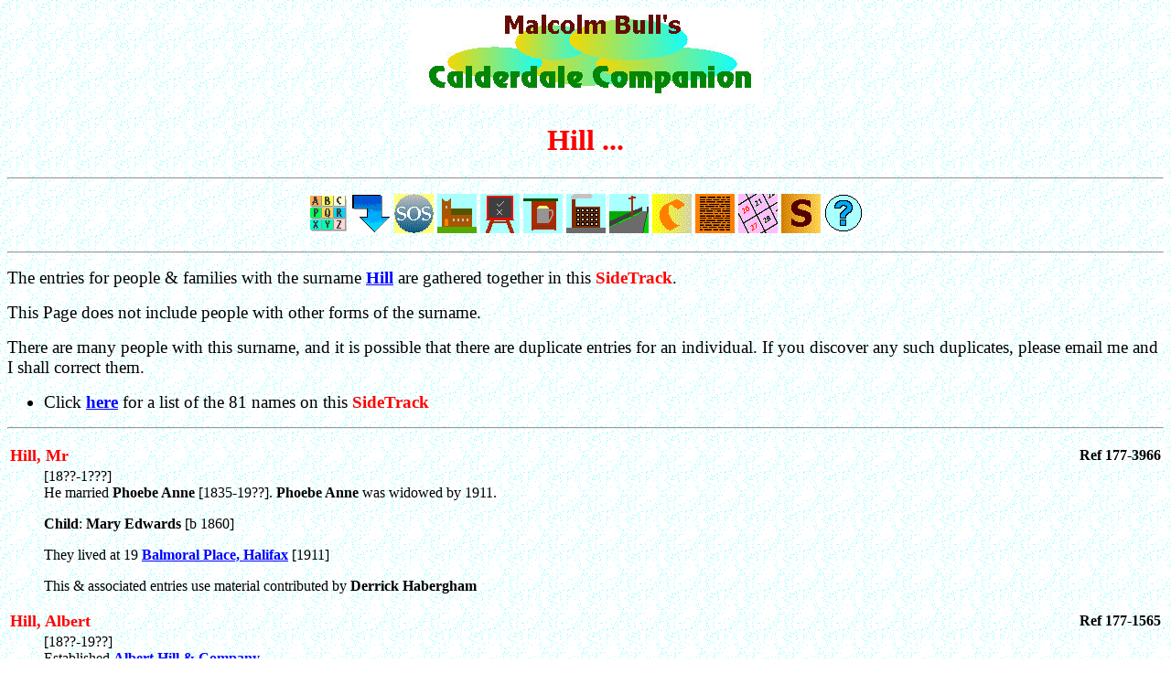

--- FILE ---
content_type: text/html
request_url: http://calderdalecompanion.co.uk/mmh968.html
body_size: 81054
content:
<HTML>
<HEAD>
<TITLE>
Malcolm Bull's Calderdale Companion : Foldout
</TITLE>
</HEAD>
<BODY LINK=BLUE ALINK=BLUE VLINK=BLUE BACKGROUND=bg.gif>
<FONT FACE="VERDANA">
<A NAME=top></A>
<P ALIGN=CENTER><IMG TITLE="Calderdale Companion" SRC=logo.jpg></P>
<H1 ALIGN=CENTER><FONT COLOR=RED>Hill ...</FONT></H1>
<P><HR><P>
<CENTER>
<A HREF=index.html><IMG TITLE="Front Page Index" BORDER=0 SRC=ixbox.gif></A>

<A HREF=#bot><IMG TITLE="Bottom of Page" BORDER=0 SRC=gobot.gif></A>
<A HREF=mmc440.html><IMG TITLE="Can you help?" BORDER=0 SRC=sos.gif></A>
<A HREF=mmc109.html><IMG TITLE="Go to the SideTrack on Churches & Chapels" BORDER=0 SRC=church.gif></A>
<A HREF=mms70.html><IMG TITLE="Go to the SideTrack on Schools & Sunday Schools" BORDER=0 SRC=school.gif></A>
<A HREF=mmp200.html><IMG TITLE="Go to the SideTrack on Pubs & Inns" BORDER=0 SRC=pub.gif></A>
<A HREF=mmm408.html><IMG TITLE="Go to the SideTrack on Mills & Factories" BORDER=0 SRC=mill.gif></A>
<A HREF=mms240.html><IMG TITLE="Go to the SideTrack on Streets & Roads" BORDER=0 SRC=street.gif></A>
<A HREF=mmc434.html><IMG TITLE="Go to the List of Contributors" BORDER=0 SRC=thank.gif></A>
<A HREF=mmb113.html><IMG TITLE="Go to the SideTrack on Background Information" BORDER=0 SRC=back.gif></A>
<A HREF=mmc813.html><IMG TITLE="Go to the Calendar of Local Events" BORDER=0 SRC=cald.gif></A>
<A HREF=subtrail.html><IMG TITLE="Go to the SideTracks" BORDER=0 SRC=subtrail.gif></A>

<A HREF=explain.html><IMG TITLE=Icons BORDER=0 SRC=info.gif></A>
</CENTER>
<P><HR><P>
<BIG>
The entries for people & families with the surname <A HREF=mmh968.html#2><B>Hill</B></A> 
are gathered together in this <FONT COLOR=RED><B>SideTrack</B></FONT>.
<P>
This Page does not include people with other forms of the surname.

<P>

There are many people with this surname, and it is possible that
there are duplicate entries for an individual.

If you discover any such duplicates, please email me and I shall
correct them.

<P><UL>
<LI>Click <A HREF=ix.177.html><B>here</B></A> for a list of the 
81
 names on this <FONT COLOR=RED><B>SideTrack</B></FONT>
</UL><P>
</BIG>

<P><HR><P>
<DL>
<P><A NAME=3966><DT><TABLE WIDTH=100%><TR><TD WIDTH=90%><FONT SIZE=4 COLOR=RED><B>Hill,  Mr</B></FONT></TD><TD ALIGN=RIGHT><B>Ref 177-3966</B></TD></TR></TABLE><DD>
[18??-1???]<BR>
He married <B>Phoebe Anne</B> [1835-19??].
<B>Phoebe Anne</B> was widowed by 1911.
<P>
<B>Child</B>:
<B>Mary Edwards</B> [b&nbsp;1860]
<P>
They lived at 19 <A HREF=s240_b.html#2542><B>Balmoral Place, Halifax</B></A> [1911]
<P>
<P>
This & associated entries use material contributed by <B>Derrick Habergham</B><P>
<P><A NAME=1565><DT><TABLE WIDTH=100%><TR><TD WIDTH=90%><FONT SIZE=4 COLOR=RED><B>Hill, Albert</B></FONT></TD><TD ALIGN=RIGHT><B>Ref 177-1565</B></TD></TR></TABLE><DD>
[18??-19??]<BR>
Established <A HREF=h.html#h2320><B>Albert Hill & Company</B></A>
<P><A NAME=954><DT><TABLE WIDTH=100%><TR><TD WIDTH=90%><FONT SIZE=4 COLOR=RED><B>Hill,  Albert</B></FONT></TD><TD ALIGN=RIGHT><B>Ref 177-954</B></TD></TR></TABLE><DD>
[1841-1919]<BR>
<P><DIV STYLE="WIDTH=100%;BACKGROUND-COLOR:THISTLE"><BLOCKQUOTE><BR>
<P>
<FONT COLOR=RED><B>Question</B></FONT>:
Does anyone know if this man is the same <A HREF=mmh968.html#1565><B>Albert Hill</B></A> who
established <A HREF=h.html#h2320><B>Albert Hill & Company</B></A>?
</BLOCKQUOTE>&nbsp;</DIV><P>
Born in Bradford;
baptised at St George's Church, Kidderminster [24th March 1847].
<P>
He was living in Halifax by 1851.
<P>
He was
a cloth merchant in Halifax [1873] /
in business at Commercial Street, Halifax [1881].
<P>
In [Q3] 1870, he married <B>Mary Ann Burton</B> [18??-1900] in
Halifax.
<P>
<B>Children</B>:
<P><OL>
<LI><B>Albert W.</B> [b&nbsp;1872]
<LI><A HREF=mmh968.html#276><B>Rowland Henry</B></A>
<LI><B>Marian Burton</B> [b&nbsp;1875]
</OL>
<P>
The children were born in Halifax
<P>
The family lived at
<P><UL>
<LI>11 Davy's Yard, Halifax [1851]
<LI>the Model Lodging House, Halifax (possibly the <A HREF=o.html#o366><B>Old Model Lodging House</B></A>)&nbsp;[1861]
<LI>21 Milton Street, Halifax [1881]
<LI>25 Milton Street, Halifax [1891]
<LI>30 <A HREF=s240_h.html#6816><B>Heath Crescent</B></A>, Free School Lane, Halifax [1901, where
&nbsp;<B>Mary Ann</B> died 1908]
</UL>
<P>
In 1911, the widowed <B>Albert</B> was visiting <B>Joseph
Thomson</B>, (retired worsted cloth manufacturer), at Norton Towers,
Halifax.
<P>
<B>Albert</B> died in Halifax [Q1 1919].
<P>
<P>
This & associated entries use material contributed by <B>John Hill</B><P>
<A HREF="mailto:calderdale@aol.com?subject=Calderdale Companion SOS"><IMG TITLE="Add information about this entry" BORDER=0 SRC=sos.gif></A>
<P><A NAME=4><DT><TABLE WIDTH=100%><TR><TD WIDTH=90%><FONT SIZE=4 COLOR=RED><B>Hill,  Albert Edward</B></FONT></TD><TD ALIGN=RIGHT><B>Ref 177-4</B></TD></TR></TABLE><DD>
[1865-19??]<BR>
Son of <B>James Hill</B>, engine tenter.
<P>
Born in Warley.
<P>
He was
a cabinet maker of Dam Head Cottages [1892] /
a cabinet maker [1901] /
a joiner & cabinet maker [1911].
<P>
On 3rd May 1892, he married <B>Rachel Ackroyd</B> [1868-1954]
at St John the Evangelist, Warley.
<P><DIV STYLE="WIDTH=100%;BACKGROUND-COLOR:PINK"><BLOCKQUOTE><BR>
<B>Rachel</B>, of Wharf Street, Sowerby Bridge, was born in Sowerby
Bridge, the daughter of <B>Oliver Ackroyd</B>, plumber
</BLOCKQUOTE>&nbsp;</DIV><P>
<P><DIV STYLE="WIDTH=100%;BACKGROUND-COLOR:PINK"><BLOCKQUOTE><BR>
<B>Rachel</B> was born in Sowerby Bridge
</BLOCKQUOTE>&nbsp;</DIV><P>
<B>Children</B>:
<P><OL>
<LI><A HREF=mmh968.html#3><B>James Oliver</B></A>
<LI><B>Millicent</B> [1897-1997] who was a carpet fringer [1911]
<LI><B>William Douglas</B> [1903-1929]
</OL>
<P>
The children were born in Sowerby Bridge.
<P>
The family lived at
<P><UL>
<LI>72 Wakefield Road, Sowerby Bridge [1901]
<LI>4 West View, Beech, Sowerby Bridge [1911, 1915]
</UL>
<P>
This & associated entries use material contributed by <B>Roger Beasley</B> & <B>Glynn Helliwell</B><P>
<P><A NAME=3442><DT><TABLE WIDTH=100%><TR><TD WIDTH=90%><FONT SIZE=4 COLOR=RED><B>Hill,  Alfred</B></FONT></TD><TD ALIGN=RIGHT><B>Ref 177-3442</B></TD></TR></TABLE><DD>
[1854-1???]<BR>
Born in Kirkheaton.
<P>
He married <B>Mary Ann Wood</B> [1850-1???] from Mirfield.
<P>
<B>Children</B>:
<P><OL>
<LI><B>Sarah</B> [b&nbsp;1876]
<LI><B>Alice</B> [b&nbsp;1877]
<LI><B>Walter</B> [b&nbsp;1882]
<LI><A HREF=mmh968.html#3425><B>Thomas</B></A>
<LI><B>Ada</B> [b&nbsp;1888]
<LI><B>Edith</B> [b&nbsp;1888]
</OL>
<P>
This & associated entries use material contributed by <B>Lesley Matthewson</B><P>
<A HREF=ph3076.html><IMG TITLE="Alfred Hill" BORDER=0 SRC=photo.gif></A>
<P><A NAME=25><DT><TABLE WIDTH=100%><TR><TD WIDTH=90%><FONT SIZE=4 COLOR=RED><B>Hill,  Alfred</B></FONT></TD><TD ALIGN=RIGHT><B>Ref 177-25</B></TD></TR></TABLE><DD>
[1862-1???]<BR>
Born in Alfreton, Derbyshire.
<P>
He was
a fishmonger [1891] /
a fishmonger (employer)&nbsp;[1901].
<P>
In [Q3] 1883, he married <B>Mary Ann Midgley</B>.
<P>
<P><DIV STYLE="WIDTH=100%;BACKGROUND-COLOR:PINK"><BLOCKQUOTE><BR>
<B>Mary Ann</B> was born in Halifax, the daughter of <A HREF=mmm60.html#67><B>William Beanland Midgley</B></A>
</BLOCKQUOTE>&nbsp;</DIV><P>
Children:
<P><OL>
<LI><B>Alfred</B> [b&nbsp;1885] who was an assistant fishmonger [1901]
<LI><B>Mary S.</B> [b&nbsp;1886]
<LI><B>Ernest</B> [b&nbsp;1888]
</OL>
<P>
They lived at
<P><UL>
<LI>Hope Hall Terrace, Halifax [1891]
<LI>31 Southgate, Halifax [1901]
</UL>
<P>
Living with them [in 1901] was stepfather <B>Emanuel Yates</B> [b&nbsp;
1848] (farmer)&nbsp;
<P>
<B>Mary Ann</B> died 18th November 1906 (aged 46),
and was buried at <B>Lister Lane Cemetery</B> [<A HREF=llp3.html#2152><B>Plot 2152</B></A>]
with her parents.
<P><DIV STYLE="WIDTH=100%;BACKGROUND-COLOR:SILVER"><BLOCKQUOTE><BR>
Details of <B>Alfred's</B> death / burial place are not yet known
</BLOCKQUOTE>&nbsp;</DIV><P>
<P>
<A HREF=ph2152000.html><IMG TITLE="Grave of William Beanland Midgley : Lister Lane Cemetery" BORDER=0 SRC=photo.gif></A>
<P><A NAME=31><DT><TABLE WIDTH=100%><TR><TD WIDTH=90%><FONT SIZE=4 COLOR=RED><B>Hill,  Arthur</B></FONT></TD><TD ALIGN=RIGHT><B>Ref 177-31</B></TD></TR></TABLE><DD>
[1887-1???]<BR>
Son of <A HREF=mmh968.html#32><B>John Henry Hill</B></A>.
<P>
Born in Brighouse [21st November 1887].
<P>
He was
a mechanic's errand boy [1901] /
a French polisher [1911, 1921] /
a house furnisher (maker & retail)&nbsp;[1939] /
a furnisher in Commercial Street, Brighouse [1948].
<P>The <B>Yorkshire Observer</B> [14th February 1948] reported
a fire at the Brighouse premises
<P><DIV STYLE="WIDTH=100%;BACKGROUND-COLOR:WHEAT"><BLOCKQUOTE><BR>
Bedroom suites and other articles of furniture valued at more than
&pound;500 were destroyed when fire broke out last night in a
store-room at the premises of <B>Arthur Hill</B>, furnisher in
Commercial Street, Brighouse.
The N.F.S. prevented the spread of the outbreak to the main building
in which there is more than &pound;20,000 worth of antique and modern
furniture.
<P>
The alarm was raised about 8&nbsp;o'clock by a workman in an adjoining
factory when he saw smoke coming from the shop
</BLOCKQUOTE>&nbsp;</DIV><P>
<P>
In [Q1] 1916, he married <B>Annie Shaw</B> [1890-19??] in Halifax.
<P>
<P><DIV STYLE="WIDTH=100%;BACKGROUND-COLOR:PINK"><BLOCKQUOTE><BR>
<B>Annie</B> was born in Brighouse [24th April 1890]
</BLOCKQUOTE>&nbsp;</DIV><P>
They lived at
<P><UL>
<LI>13 Camm Street, Brighouse (living with his widowed mother)&nbsp;[1911]
<LI>37 Piggott Street, Brighouse [1921, 1939]
</UL>
<P><A NAME=15><DT><TABLE WIDTH=100%><TR><TD WIDTH=90%><FONT SIZE=4 COLOR=RED><B>Hill,  Benjamin</B></FONT></TD><TD ALIGN=RIGHT><B>Ref 177-15</B></TD></TR></TABLE><DD>
[1851-1934]<BR>
Son of <A HREF=mmh968.html#16><B>Charles Hill</B></A>.
<P>
Born in Cleckheaton.
<P>
He was
a striper & grinder (cotton)&nbsp;[1881] /
a cotton operative [1891] /
a cotton grinder [1901] /
a lap maker in cotton mill [1911].
<P>
In [Q1] 1876, he married <B>Lucy Ann Ingham</B> [1847-1938] in Halifax.
<P>
<P><DIV STYLE="WIDTH=100%;BACKGROUND-COLOR:PINK"><BLOCKQUOTE><BR>
<B>Lucy</B> was born in Halifax.
<P>
She was a silk picker [1891]
</BLOCKQUOTE>&nbsp;</DIV><P>
<P>
Children:
<P><OL>
<LI><B>Fred</B> [1877-1906] who was a silk band putter on [1891], a silk operative dresser [1901]
</OL><P>
The family lived at
Bank Street Cottage, Brighouse [1881];
Bank Street, Brighouse [1891];
36 Bank Street, Brighouse [1901, 1911]
<P>
<B>Benjamin</B> died 21st January 1934 (aged 82).
<P>
<P>
<B>Lucy Ann</B> died 5th March 1938 (aged 90)&nbsp;
<P>Members of the family were buried at <A HREF=c109_b.html#b273><B>Brighouse Cemetery</B></A>
<P>
<A HREF=ph6414.html><IMG TITLE="Grave of Benjamin Hill & Family: Brighouse Cemetery" BORDER=0 SRC=photo.gif></A>
<P><A NAME=3890><DT><TABLE WIDTH=100%><TR><TD WIDTH=90%><FONT SIZE=4 COLOR=RED><B>Hill,  Betty Nuttall</B></FONT></TD><TD ALIGN=RIGHT><B>Ref 177-3890</B></TD></TR></TABLE><DD>
[1747-1772]<BR>
Daughter of <A HREF=mmh968.html#1010><B>Richard Hill</B></A>
<P>
She inherited the bulk of the estate of her grandfather <A HREF=mmh968.html#h252><B>Samuel Hill</B></A>, and she was to receive this inheritance when she came of age
or married.
<P>
<B>Samuel</B> appointed five trustees:
<P><UL>
<LI><B>John</B> & <B>Robert Nuttall</B> of Bury
<LI><A HREF=mms40.html#102><B>George Stansfield</B></A> of Sowerby, merchant
<LI><A HREF=w.html#w2326><B>John Whitacre</B></A> of <A HREF=l.html#l845><B>Longwood House</B></A>
<LI><A HREF=mmr10.html#121><B>George Ramsden</B></A> of Clifton
</UL>
<P>
The trustees were to run the estate and pay his debts and pay
<A HREF=mmh968.html#1010><B>Richard Hill</B></A> an income of &pound;50 per year, so long he did not
interfere in the upbringing of his daughter <B>Betty Nuttall Hill</B>
who was in the guardianship of her grandmother <B>Susan Kay</B>
(Nuttall)&nbsp;who also received &pound;50 per year.
<P>
In 1767, she married <B>John Bower</B> and inherited the estate.
<P>
They had no children.
<P>
She died in 1772, and without having children, <B>Samuel Hill's</B>
estate reverted back to the trustees.
The case was taken to Chancery and was finally settle in 1793.
After the death of <B>Betty Kay</B>, <B>Richard Hill</B> took up
with <B>Ann Wylde</B> they lived together as man & wife.
There was no legal marriage between them (this was determined by a
separate court case), she is the wife mentioned in
the <B>Companion</B> entry for <B>Samuel Hill</B>.
They had two children <B>Richard Holroyde Hill</B> & <B>Amelia
Hill</B> who married <B>Charles Vincent</B>.
<P>
<B>Richard Hill's</B> date of death is also given in the transcript
as 1780
<P>
This & associated entries use material contributed by <B>Derrick Habergham</B><P>
<P><A NAME=2990><DT><TABLE WIDTH=100%><TR><TD WIDTH=90%><FONT SIZE=4 COLOR=RED><B>Hill,  Charles</B></FONT></TD><TD ALIGN=RIGHT><B>Ref 177-2990</B></TD></TR></TABLE><DD>
[1???-1???]<BR>
<A HREF=mmt1412.html#t1127><B>Constable at Todmorden & Walsden</B></A> [1759]
<P><A NAME=16><DT><TABLE WIDTH=100%><TR><TD WIDTH=90%><FONT SIZE=4 COLOR=RED><B>Hill,  Charles</B></FONT></TD><TD ALIGN=RIGHT><B>Ref 177-16</B></TD></TR></TABLE><DD>
[1815-18??]<BR>
Born in Kirkheaton.
<P>
He was
a cotton dyer [1861].
<P>
He married <B>Dorothy</B> [1818-1???].
<P>
<P><DIV STYLE="WIDTH=100%;BACKGROUND-COLOR:PINK"><BLOCKQUOTE><BR>
<B>Dorothy</B> was born in Kirkheaton
</BLOCKQUOTE>&nbsp;</DIV><P>
Children:
<P><OL>
<LI><B>John Henry</B> [b&nbsp;1850]
<LI><A HREF=mmh968.html#15><B>Benjamin</B></A>
<LI><B>Jonathan</B> [b&nbsp;1854]
<LI><B>Albert</B> [b&nbsp;1858]
</OL>
<P>
They lived at
<P><UL>
<LI>Mill Lane, Brighouse [1861]
<LI>Elland Road, Brighouse [1871]
</UL>
<P><A NAME=3834><DT><TABLE WIDTH=100%><TR><TD WIDTH=90%><FONT SIZE=4 COLOR=RED><B>Hill,  Charles Marshall</B></FONT></TD><TD ALIGN=RIGHT><B>Ref 177-3834</B></TD></TR></TABLE><DD>
[1864-1903]<BR>
<B><ABBR TITLE="Licentiate of the Royal College of Physicians">LRCP</ABBR></B>, <B><ABBR TITLE="Member of the Royal College of Surgeons">MRCS</ABBR></B>.
<P>
Son of <A HREF=mmh968.html#3513><B>John Edwards Hill</B></A>.
<P>
Born in Skircoat [3rd March 1864].
<P>
On 27th April 1892, he married <B>Edith Florence Hilda Louise Fox</B>.
<P>
They lived at Priory Place, Doncaster.
<P>
He died of gastritis in Hong Kong [4th July 1903].
<P>He was buried at Hong Kong
<P>
This & associated entries use material contributed by <B>Carole Edwards Caruso</B><P>
<P><A NAME=33><DT><TABLE WIDTH=100%><TR><TD WIDTH=90%><FONT SIZE=4 COLOR=RED><B>Hill,  Damon</B></FONT></TD><TD ALIGN=RIGHT><B>Ref 177-33</B></TD></TR></TABLE><DD>
[1855-1921]<BR>
Son of <A HREF=mmh968.html#1><B>Francis Hill</B></A>.
<P>
Born in Southowram.
<P>
He was
a cotton twiner [1871] /
a cotton twiner at <B>Brookfoot Mill</B> [1888] /
a cotton twiner [1891, 1901, 1911].
<P>
In [Q3] 1876, he married <B>Elizabeth Monks</B> [1857-1907] in Halifax.
<P>
<P><DIV STYLE="WIDTH=100%;BACKGROUND-COLOR:PINK"><BLOCKQUOTE><BR>
<B>Elizabeth</B> was born in Great Ouseburn, Yorkshire, the daughter
of <A HREF=m.html#m566><B>Edmund Monks</B></A>
</BLOCKQUOTE>&nbsp;</DIV><P>
<B>Children</B>:
<P><OL>
<LI><B>Annie Maria</B> [b&nbsp;1878] who was a cotton piecer [1891, 1901]
<LI><B>Mary Ann</B> [b&nbsp;1883] who was a dressmaker [1901]
</OL>
<P>
They lived at
<P><UL>
<LI>Halfpenny Can, Southowram [1891]
<LI>11 Helen Terrace, Brighouse [1901, 1911]
</UL>
<P>
<B>Elizabeth</B> died 7th November 1907 (aged 50).
<P>
<P>
In [Q2] 1908, <B>Damon</B> married (2)&nbsp;<B>Ellen Culpan</B> [1854-19??] in Halifax.
<P>
<P>
<B>Damon</B> died 24th April 1921 (aged 66).
<P>
<P>He & <B>Elizabeth</B> were buried at <A HREF=c109_s.html#599><B>Wesleyan Chapel, Southowram</B></A>
with <B>Emma's</B> parents.
<P><DIV STYLE="WIDTH=100%;BACKGROUND-COLOR:SILVER"><BLOCKQUOTE><BR>
Details of <B>Ellen's</B> death / burial place are not yet known
</BLOCKQUOTE>&nbsp;</DIV><P>
<P>
<A HREF=ph4957.html><IMG TITLE="Grave of Edmund Monks : Southowram Wesleyan" BORDER=0 SRC=photo.gif></A>
<P><A NAME=1329><DT><TABLE WIDTH=100%><TR><TD WIDTH=90%><FONT SIZE=4 COLOR=RED><B>Hill,  Edward</B></FONT></TD><TD ALIGN=RIGHT><B>Ref 177-1329</B></TD></TR></TABLE><DD>
[1589-1668]<BR>
<B><ABBR TITLE="Master of Arts">MA</ABBR></B>.
<P>
He was rector of Crofton and vicar of Huddersfield.
He was <A HREF=b113_e.html#124><B>ejected</B></A> and &ndash; being related to the Listers of <A HREF=s.html#s248><B>Shibden Hall</B></A> &ndash; moved to Shibden.
<P>
He married <B>Ann</B> [1615-1668].
<P>
The both died within 2 hours of each other on the same day in January
1668/9 and were buried at <A HREF=c109_p.html#p432><B>Halifax Parish Church</B></A>
<P><A NAME=909><DT><TABLE WIDTH=100%><TR><TD WIDTH=90%><FONT SIZE=4 COLOR=RED><B>Hill,  Ely</B></FONT></TD><TD ALIGN=RIGHT><B>Ref 177-909</B></TD></TR></TABLE><DD>
[17??-1???]<BR>
<A HREF=c.html#c146><B>Coiner</B></A>
<P><A NAME=h582><DT><TABLE WIDTH=100%><TR><TD WIDTH=90%><FONT SIZE=4 COLOR=RED><B>Hill,  Sir Enoch</B></FONT></TD><TD ALIGN=RIGHT><B>Ref 177-H582</B></TD></TR></TABLE><DD>
[1865-1942]<BR>
<B><ABBR TITLE="Justice of the Peace">JP</ABBR></B>, <B>FCIS</B>.
<P>
In 1909,
he founded the <A HREF=mmh55.html#h8><B>Halifax & District Permanent Banking Company Limited</B></A>.
<P>
See
<A HREF=a.html#a920><B>Johanna Axe</B></A> and
<A HREF=s240_n.html#3693><B>Northedge Park, Hipperholme</B></A>
<P>
<P>
<A HREF=ph2666.html><IMG TITLE="Enoch Hill" BORDER=0 SRC=photo.gif></A>
<A HREF=x2087.html><IMG TITLE="More about Sir Enoch Hill" BORDER=0 SRC=more.gif></A>
<P><A NAME=3743><DT><TABLE WIDTH=100%><TR><TD WIDTH=90%><FONT SIZE=4 COLOR=RED><B>Hill,  Ernest Hatton</B></FONT></TD><TD ALIGN=RIGHT><B>Ref 177-3743</B></TD></TR></TABLE><DD>
[1861-1918]<BR>
Son of <A HREF=mmh968.html#3513><B>John Edwards Hill</B></A>.
<P>
Born in Halifax.
<P>
He was
a clerk to Hipperholme Council /
solicitor /
Coroner for Halifax and Huddersfield districts /
Coroner for the <A HREF=b113_h.html#766><B>Honour of Pontefract</B></A> /
Coroner for the <A HREF=w.html#w1903><B>West Riding</B></A> [1905] /
employed at military records in York.
<P>
In [Q1] 1892, he (possibly)&nbsp;married <B>Emily Elizabeth Hoyle</B> in Halifax.
<P>
<B>Children</B>:
<P><OL>
<LI><B>child</B>
<LI><B>child</B>
<LI><B>child</B>
<LI><B>child</B>
</OL>
<P>
They lived at <A HREF=s.html#s3464><B>Savile Lawn, Halifax</B></A> [1905].
During <B>World&nbsp;War&nbsp;I</B>,
and he served as a Captain
with the 4th Battalion
<B>Duke of Wellington's (West Riding Regiment)</B>.
<P>
He died following an operation for appendicitis at Fulford Military
Hospital, York [11th April 1918].
His wife was present at his death.
<P>He was buried at <A HREF=c109_a.html#546><B>All Saints' Church, Dudwell</B></A>
[2 34P/30].
<P>He is remembered on the <A HREF=mmm2000.html#117><B>Halifax Parish Church Members (WWI)</B></A> Memorial,
and on the Memorial at <A HREF=mmm2000.html#5><B>All Saints' Church, Dudwell</B></A>
<P>
This & associated entries use material contributed by <B>Carole Edwards Caruso</B><P>
<A HREF=x2101.html><IMG TITLE="Fallen Hero" BORDER=0 SRC=hero.gif></A>
<P><A NAME=7><DT><TABLE WIDTH=100%><TR><TD WIDTH=90%><FONT SIZE=4 COLOR=RED><B>Hill,  Ernest Oswald</B></FONT></TD><TD ALIGN=RIGHT><B>Ref 177-7</B></TD></TR></TABLE><DD>
[1880-1917]<BR>
Son of <A HREF=mmh968.html#12><B>George Hill</B></A>.
<P>
Born in Halifax [Q3 1880].
<P>
He was
a French polisher [1901] /
employed by <B>Harland & Wolff</B>, Belfast.
<P>
He married <B>Mary</B>.
<P>
They lived at 20 Audley Street, Halifax.
<P>
During <B>World&nbsp;War&nbsp;I</B>,
he enlisted [1915]
and served as a Gunner
with the 229th Siege Battery
<B>Royal Garrison Artillery</B>.
<P>
<P>
He was killed by a shell dropped in the doorway of the dugout [25th April 1917] (aged 36).
<P>
<P>The <B>Halifax Courier</B></A> [12th May 1917] reported his death with a photograph.
<P>He was buried at <A HREF=mmm282.html#490><B>Cabaret-Rouge British Cemetery, Souchez</B></A>, France [<B>Grave&nbsp;Ref&nbsp;XV&nbsp;L&nbsp;4</B>]
<P>He is remembered in the <A HREF=mmm2000.html#248><B>Halifax Town Hall Books of Remembrance</B></A>,
and on the Memorial at <A HREF=mmm2000.html#270><B>Rhodes Street Wesleyan Chapel</B></A>
<P>
This & associated entries use material contributed by <B>Roger Beasley</B><P>
<A HREF=x2101.html><IMG TITLE="Fallen Hero" BORDER=0 SRC=hero.gif></A>
<P><A NAME=2690><DT><TABLE WIDTH=100%><TR><TD WIDTH=90%><FONT SIZE=4 COLOR=RED><B>Hill,  Esther</B></FONT></TD><TD ALIGN=RIGHT><B>Ref 177-2690</B></TD></TR></TABLE><DD>
[1821-1???]<BR>
Mill worker at (possibly)&nbsp;<A HREF=t.html#t1041><B>Thomas Taylor & Sons</B></A> mill at Mixenden.
<P>
On 15th June 1839, she was brutally attacked by an overlooker at the
mill &ndash; <A HREF=mms145.html#7930><B>Joseph Sykes</B></A> &ndash; 
<P><A NAME=3716><DT><TABLE WIDTH=100%><TR><TD WIDTH=90%><FONT SIZE=4 COLOR=RED><B>Hill,  Rev F. C.</B></FONT></TD><TD ALIGN=RIGHT><B>Ref 177-3716</B></TD></TR></TABLE><DD>
[1???-19??]<BR>
Curate at <A HREF=c109_s.html#s185><B>St Anne's in the Grove Church, Southowram</B></A> [1928]
<P><A NAME=1><DT><TABLE WIDTH=100%><TR><TD WIDTH=90%><FONT SIZE=4 COLOR=RED><B>Hill,  Francis</B></FONT></TD><TD ALIGN=RIGHT><B>Ref 177-1</B></TD></TR></TABLE><DD>
[1803-18??]<BR>
Born in Southowram.
<P>
He was
a milk dealer [1871].
<P>
Around 1848, he married <B>Rachel</B> [1816-18??].
<P>
<P><DIV STYLE="WIDTH=100%;BACKGROUND-COLOR:PINK"><BLOCKQUOTE><BR>
<B>Rachel</B> was born in Southowram
</BLOCKQUOTE>&nbsp;</DIV><P>
<B>Children</B>:
<P><OL>
<LI><B>Ellen</B> [b&nbsp;1848] who was a cotton warper [1871]
<LI><B>Emma</B> [b&nbsp;1850] who was a cotton warper [1871]
<LI><B>Frank</B> [b&nbsp;1852] who was a cotton spinner [1871]
<LI><A HREF=mmh968.html#33><B>Damon</B></A>
<LI><A HREF=mmh968.html#17><B>Shepherd</B></A>
</OL>
<P>
They lived at
<P><UL>
<LI><A HREF=p.html#p415><B>Purl Well, Brighouse</B></A> [1871]
<LI>Rastrick [1881]
</UL>
<P><A NAME=11><DT><TABLE WIDTH=100%><TR><TD WIDTH=90%><FONT SIZE=4 COLOR=RED><B>Hill,  Fred</B></FONT></TD><TD ALIGN=RIGHT><B>Ref 177-11</B></TD></TR></TABLE><DD>
[1885-1915]<BR>
He was
a butcher at <A HREF=mmh4054.html#h2446><B>Hebden Bridge Co-operative Society</B></A> /
a regular soldier with 6 years' service.
<P>
He lived at Melbourne Street, Sowerby Bridge.
<P>
During <B>World&nbsp;War&nbsp;I</B>,
he was called-up
with the <B>British Expeditionary Force</B>
[August 1914]
and served as a Guardsman
with the 1st Battalion
<B>Scots Guards</B>.
<P>
He was wounded in the right hand and captured by the Germans
[November 1914].
<P>
He died as a POW [13th April 1915] (aged 30).
<P>
<P>He was buried at <A HREF=mmm282.html#180><B>Berlin South-Western Cemetery</B></A>, Germany [<B>Grave&nbsp;Ref&nbsp;VII&nbsp;A&nbsp;4</B>].
<P>He is remembered on the Memorial at <A HREF=mmm2000.html#190><B>Hope Baptist Church, Hebden Bridge</B></A>
<P>
<A HREF=x2101.html><IMG TITLE="Fallen Hero" BORDER=0 SRC=hero.gif></A>
<P><A NAME=5><DT><TABLE WIDTH=100%><TR><TD WIDTH=90%><FONT SIZE=4 COLOR=RED><B>Hill,  G.</B></FONT></TD><TD ALIGN=RIGHT><B>Ref 177-5</B></TD></TR></TABLE><DD>
[18??-1919]<BR>
<P>
During <B>World&nbsp;War&nbsp;I</B>,
he served as an Aircraftman 2nd Class
with the <B>Royal Air Force</B>.
<P>
<P>
He died 20th May 1919
and was buried at <A HREF=c109_b.html#b273><B>Brighouse Cemetery</B></A>
[E U 35]
<P>
<A HREF=x2101.html><IMG TITLE="Fallen Hero" BORDER=0 SRC=hero.gif></A>
<P><A NAME=12><DT><TABLE WIDTH=100%><TR><TD WIDTH=90%><FONT SIZE=4 COLOR=RED><B>Hill,  George</B></FONT></TD><TD ALIGN=RIGHT><B>Ref 177-12</B></TD></TR></TABLE><DD>
[1854-19??]<BR>
Son of <A HREF=mmh968.html#13><B>John Hill</B></A>.
<P>
Born in Frome, Somerset.
<P>
He was
a plasterer [1881] /
a foreman plasterer [1891, 1901] /
a slater & plasterer [1911].
<P>
In 1876, he married <B>Mary Jane Russell</B> [1857-19??]
in Knaresborough.
<P><DIV STYLE="WIDTH=100%;BACKGROUND-COLOR:PINK"><BLOCKQUOTE><BR>
<B>Mary Jane</B> was born in Harrogate, the daughter
of <B>Christopher Russell</B>, club steward
</BLOCKQUOTE>&nbsp;</DIV><P>
<B>Children</B>:
<P><OL>
<LI><B>Walter Dyson</B> [b&nbsp;1877] who was a warehouseman [1891], a
&nbsp;wool warehouseman [1901]
<LI><B>Herbert R.</B> [b&nbsp;1879] who was a worsted doffer [1891]
<LI>Hill <A HREF=mmh968.html#7><B>Ernest</B></A>
<LI><B>George Edward</B> [b&nbsp;1883] who was an under groom [1901], a
&nbsp;brass moulder's labourer [1911]
<LI><B>Frederick Arthur</B> [b&nbsp;1885] who was a mill mechanic [1901]
<LI><B>Olive May</B> [b&nbsp;1886] who was a worsted spinner [1901]
<LI><B>Florence Ethel</B> [b&nbsp;1889] who was a worsted doffer [1901]
<LI><B>Clarice</B> [b&nbsp;1890] who was a coating weaver [1911]
<LI><B>Lewis Clifford</B> [b&nbsp;1893] who was a brass moulders
&nbsp;apprentice [1911]
<LI><B>Horace</B> [b&nbsp;1894] who was a worsted reeler [1911]
<LI><B>Gertrude</B> [b&nbsp;1896] who was a jeweller enameller [1911]
<LI><B>Bernard Wallace</B> [b&nbsp;1899]
<LI><B>Stanley Redvers</B> [b&nbsp;1901]
</OL>
<P>
They lived at
<P><UL>
<LI>Claro Club, Prospect Crescent, Harrogate [with <B>Mary
&nbsp;Jane's</B> family 1881]
<LI>8 Mill Thorn Street, Halifax [1891]
<LI>18 Rose Terrace, Halifax [1901]
<LI>82 Violet Street, Hanson Lane, Halifax [1911]
</UL>
<P>
Living with them [in 1911] was widowed father-in-law <B>Christopher
Russell</B> [b&nbsp;Hazenby near Toppliff, Yorkshire 1833] (club steward)&nbsp;
<P>
This & associated entries use material contributed by <B>Roger Beasley</B><P>
<P><A NAME=23><DT><TABLE WIDTH=100%><TR><TD WIDTH=90%><FONT SIZE=4 COLOR=RED><B>Hill,  George</B></FONT></TD><TD ALIGN=RIGHT><B>Ref 177-23</B></TD></TR></TABLE><DD>
[1856-1920]<BR>
Born in Ovenden.
<P>
He was
a leather currier [1881] /
a leather cutter [1891] /
a leather currier [1901] /
a leather belt maker [1911].
<P>
He married <B>Maria</B> [1854-1914].
<P>
Children:
<P><OL>
<LI><B>Edith</B> [b&nbsp;1879] who was a worsted spinner [1891]
<LI><B>Roland</B> [1880-1885] <FONT SIZE=+2 COLOR=RED><B>&Dagger;</B></FONT>
<LI><B>Robert</B> [b&nbsp;1881] who was a butcher [1901]
<LI><B>Annie</B> [b&nbsp;1883]
<LI><B>Jane</B> [b&nbsp;1887] who was a laundress [1911]
<LI><B>Alice</B> [b&nbsp;1889] who was a weaver [1911], a worsted spinner
&nbsp;[1901]
<LI><B>Lois</B> [1890-1918] <FONT SIZE=+2 COLOR=RED><B>&Dagger;</B></FONT>
<LI><B>William</B> [b&nbsp;1892] who was a mechanic [1911]
</OL>
<P>
They lived at
<P><UL>
<LI>33 Woodhead Street, Ovenden [1881]
<LI>37 Holmes Terrace, Ovenden [1891]
<LI>180 Hanson Lane, Halifax [1901]
<LI>6 Victor Terrace, Pellon Lane [1911]
</UL>
<P>
<B>Maria</B> died 2nd July 1914 (aged 60).
<P>
<P>
<B>George</B> died 9th March 1920 (aged 64).
<P>
<P>The couple & the children <FONT SIZE=+2 COLOR=RED><B>&Dagger;</B></FONT> were buried at <B>Lister Lane Cemetery</B> [<A HREF=llp4.html#3837><B>Plot 3837</B></A>]
with <B>Herbert</B> [died in infancy 1864], son of <A HREF=mmn816.html#79><B>John Naylor</B></A>
<P>
<A HREF=ph3837000.html><IMG TITLE="Grave of George Hill : Lister Lane Cemetery" BORDER=0 SRC=photo.gif></A>
<P><A NAME=9><DT><TABLE WIDTH=100%><TR><TD WIDTH=90%><FONT SIZE=4 COLOR=RED><B>Hill,  George</B></FONT></TD><TD ALIGN=RIGHT><B>Ref 177-9</B></TD></TR></TABLE><DD>
[1895-1918]<BR>
He was the adopted son of <B>Thomas Reynolds</B> of Cudworth,
Barnsley.
<P>
Born in Brighouse.
<P>
During <B>World&nbsp;War&nbsp;I</B>,
he served as a Private
with the 2nd/6th Battalion
<B>Duke of Wellington's (West Riding Regiment)</B>.
<P>
<P>
He died 14th April 1918 (aged 24).
<P>
<P>He was buried at <A HREF=mmm282.html#7><B>Boulogne Eastern Cemetery</B></A>, France [<B>Grave&nbsp;Ref&nbsp;VIII&nbsp;I&nbsp;189</B>]
<P>
This & associated entries use material contributed by <B>Glynn Helliwell</B><P>
<A HREF=x2101.html><IMG TITLE="Fallen Hero" BORDER=0 SRC=hero.gif></A>
<P><A NAME=3443><DT><TABLE WIDTH=100%><TR><TD WIDTH=90%><FONT SIZE=4 COLOR=RED><B>Hill,  George</B></FONT></TD><TD ALIGN=RIGHT><B>Ref 177-3443</B></TD></TR></TABLE><DD>
[1914-1892]<BR>
Son of <A HREF=mmh968.html#3425><B>Thomas (Tom)&nbsp;Hill</B></A>.
<P>
He married (1)&nbsp;<B>Hilda Smith</B>.
<P>
He married (2)&nbsp;<B>Emily Briggs</B>
<P>
This & associated entries use material contributed by <B>Lesley Matthewson</B><P>
<P><A NAME=7400><DT><TABLE WIDTH=100%><TR><TD WIDTH=90%><FONT SIZE=4 COLOR=RED><B>Hill,  George Haigh</B></FONT></TD><TD ALIGN=RIGHT><B>Ref 177-7400</B></TD></TR></TABLE><DD>
[1789-1843]<BR>
Of Rastrick.
<P>
Born in Almondbury,
<P>
On 21st November 1813, he married <B>Esther Farrar</B>
in Almondbury.
<P><DIV STYLE="WIDTH=100%;BACKGROUND-COLOR:PINK"><BLOCKQUOTE><BR>
<B>Esther</B> was born in Birstall, the daughter of <A HREF=mmf44.html#105><B>Edward Farrar</B></A>
</BLOCKQUOTE>&nbsp;</DIV><P>
<P>
Children:
<P><OL>
<LI><B>John</B> [1824-1847] who was born in Birstall
</OL><P>
<P>Members of the family were buried at <A HREF=c109_s.html#540><B>St Martin's Church, Brighouse</B></A>
<P>
<A HREF=ph9901.html><IMG TITLE="Grave of George Haigh Hill & Family: Brighouse Parish Church " BORDER=0 SRC=photo.gif></A>
<P><A NAME=3584><DT><TABLE WIDTH=100%><TR><TD WIDTH=90%><FONT SIZE=4 COLOR=RED><B>Hill, Green</B></FONT></TD><TD ALIGN=RIGHT><B>Ref 177-3584</B></TD></TR></TABLE><DD>
[18??-19??]<BR>
On 5th November 1904, he married <B>Gertrude</B>, daughter of <A HREF=mmo69.html#496><B>Joe Oates</B></A>, at <A HREF=c109_s.html#s185><B>St Anne's Church, Southowram</B></A>
<P>
This & associated entries use material contributed by <B>Jeffrey Knowles</B><P>
<P><A NAME=14><DT><TABLE WIDTH=100%><TR><TD WIDTH=90%><FONT SIZE=4 COLOR=RED><B>Hill,  Harry</B></FONT></TD><TD ALIGN=RIGHT><B>Ref 177-14</B></TD></TR></TABLE><DD>
[18??-1915]<BR>
He worked for <A HREF=g.html#g799><B>Graham & Fleming</B></A>
<P>
He married <B>Unknown</B>.
<P>
<B>Children</B>:
<P><OL>
<LI><B>child</B>
<LI><B>child</B>
<LI><B>child</B>
<LI><B>child</B>
</OL>
<P>
They lived at Waterloo Street, Boothtown.
<P>
He died following a <A HREF=b113_g.html#982><B>German gas attack</B></A> at <A HREF=b113_b.html#1159><B>Hill 60</B></A> [5th May 1915].
<P>
<P>He is remembered in the <A HREF=mmm2000.html#248><B>Halifax Town Hall Books of Remembrance</B></A>
<P>
<A HREF=x2101.html><IMG TITLE="Fallen Hero" BORDER=0 SRC=hero.gif></A>
<P><A NAME=8><DT><TABLE WIDTH=100%><TR><TD WIDTH=90%><FONT SIZE=4 COLOR=RED><B>Hill,  Harry</B></FONT></TD><TD ALIGN=RIGHT><B>Ref 177-8</B></TD></TR></TABLE><DD>
[1887-1918]<BR>
Son of <A HREF=mmh968.html#21><B>John Edward Hill</B></A>.
<P>
He was
a member of the <A HREF=c109_r.html#435><B>Railway Mission Room, Halifax</B></A> /
a worsted spinner [1901] /
a stuff merchant's warehouseman [1911] /
employed by <A HREF=s.html#s2289><B>Scarborough, Nephew & Company</B></A>.
<P>
In [Q4] 1910, he married <B>Ada Clayton</B> [1890-19??] in Halifax.
<P>
<P><DIV STYLE="WIDTH=100%;BACKGROUND-COLOR:PINK"><BLOCKQUOTE><BR>
<B>Ada</B> was born in Halifax.
<P>
She was a cotton twister [1911]
</BLOCKQUOTE>&nbsp;</DIV><P>
<P>
<B>Child</B>:
<B>Ronald</B> [b&nbsp;1915]
<P>
They lived at
<P><UL>
<LI>23 Parliament Street, Halifax
<LI>2 Salisbury Place, Boothtown [1918]
</UL>
<P>
During <B>World&nbsp;War&nbsp;I</B>,
he enlisted [5th June 1916]
and served as a Private
with the 2nd Battalion
<B>Durham Light Infantry</B>.
<P>
He was in France from 11th April 1917.
He was wounded on 3 occasions.
<P>
He died of an abscess on the brain in Queen Mary military hospital at
Whalley
[13th September 1918] (aged 31).
<P>His photograph appears with a report of his award in the <B>Halifax Courier</B> [21st September 1918].
<P>He is remembered with a <A HREF=b113_c.html#2064><B>CWGC</B></A> headstone at <A HREF=c109_i.html#600><B>Illingworth Moor Wesleyan Chapel</B></A>
[A 8 87].
<P>He is remembered in the <A HREF=mmm2000.html#248><B>Halifax Town Hall Books of Remembrance</B></A>
<P>
This & associated entries use material contributed by <B>Roger Beasley</B><P>
<A HREF=x2101.html><IMG TITLE="Fallen Hero" BORDER=0 SRC=hero.gif></A>
<A HREF=ph6211.html><IMG TITLE="Grave of Harry Hill : Illingworth Moor Wesleyan Chapel" BORDER=0 SRC=photo.gif></A>
<P><A NAME=28><DT><TABLE WIDTH=100%><TR><TD WIDTH=90%><FONT SIZE=4 COLOR=RED><B>Hill,  Henry</B></FONT></TD><TD ALIGN=RIGHT><B>Ref 177-28</B></TD></TR></TABLE><DD>
[1830-1886]<BR>
Born in Halifax.
<P>
He was
a tanner & currier [1871] /
a horse tamer employing 6 men [1881].
<P>
He married (1)&nbsp;<B>Rebecca</B> [1833-18??].
<P>
<P><DIV STYLE="WIDTH=100%;BACKGROUND-COLOR:PINK"><BLOCKQUOTE><BR>
<B>Rebecca</B> was born in Halifax
</BLOCKQUOTE>&nbsp;</DIV><P>
Children:
<P><OL>
<LI><B>Emily</B> [b&nbsp;1857] who was a book sewer [1871]
<LI><B>Henry</B> [b&nbsp;1860] who was a journeyman currier [1881]
<LI><B>Annie</B> [b&nbsp;1862] who was a dressmaker [1881]
<LI><B>Rowland</B> [1864-1865] <FONT SIZE=+2 COLOR=RED><B>&Dagger;</B></FONT>
<LI><B>Christiana</B> [1866-1867] <FONT SIZE=+2 COLOR=RED><B>&Dagger;</B></FONT>
<LI><B>Henrietta</B> [b&nbsp;1869]
<LI><B>George</B> [b&nbsp;1880]
</OL>
<P>
He (possibly)&nbsp;married (2)&nbsp;<B>Sarah</B>.
<P>
<P>
Children:
<P><OL START=8>
<LI><B>Annie</B> [1885-1886] <FONT SIZE=+2 COLOR=RED><B>&Dagger;</B></FONT>
</OL><P>
The family lived at
<P><UL>
<LI>17 Raglan Street, Halifax [1871]
<LI>29 Raglan Street, Halifax [1881]
</UL>
<P>
<B>Henry</B> died 15th October 1886 (aged 56).
<P>
<P>He & the children <FONT SIZE=+2 COLOR=RED><B>&Dagger;</B></FONT> were buried at <B>Lister Lane Cemetery</B> [<A HREF=llp3.html#2206><B>Plot 2206</B></A>]
with <B>William Schofield</B> [1808-1867]
<P>
<A HREF=ph2206000.html><IMG TITLE="Grave of Henry Hill : Lister Lane Cemetery" BORDER=0 SRC=photo.gif></A>
<P><A NAME=740><DT><TABLE WIDTH=100%><TR><TD WIDTH=90%><FONT SIZE=4 COLOR=RED><B>Hill,  Henry de Ferneaux</B></FONT></TD><TD ALIGN=RIGHT><B>Ref 177-740</B></TD></TR></TABLE><DD>
[1876-1915]<BR>
Born in Penkridge, Staffordshire.
<P>
He lived at Cannon Street, Shade.
<P>
He married <B>Unknown</B>.
<P>
<B>Children</B>:
<P><OL>
<LI><B>child</B>
<LI><B>child</B>
<LI><B>child</B>
<LI><B>child</B>
<LI><B>child</B>
<LI><B>child</B>
</OL>
<P>
During <B>World&nbsp;War&nbsp;I</B>,
he served as a Lance Corporal
with the 5th Battalion
<B>Loyal North Lancashire Regiment</B>.
<P>
He was struck blow on the head
<P><BLOCKQUOTE><B>
<I><B>probably by a spy</B></I>
</B></BLOCKQUOTE><P>
whilst he was guarding a railway tunnel at Hullavington, Chipping
Sodbury.
<P>
He died in hospital in Farnworth [27th November 1915].
<P>
He was buried at St James's Churchyard, New Bury, Lancashire&nbsp;[A&nbsp;20].
<P>He is remembered on <A HREF=mmm2000.html#4><B>Todmorden War Memorial</B></A>,
and on the Memorial at <A HREF=mmm2000.html#132><B>York Street Wesleyan Methodist Church</B></A>
<P>
This & associated entries use material contributed by <B>Derrick Habergham</B><P>
<A HREF=x2101.html><IMG TITLE="Fallen Hero" BORDER=0 SRC=hero.gif></A>
<P><A NAME=6><DT><TABLE WIDTH=100%><TR><TD WIDTH=90%><FONT SIZE=4 COLOR=RED><B>Hill,  Herbert</B></FONT></TD><TD ALIGN=RIGHT><B>Ref 177-6</B></TD></TR></TABLE><DD>
[1883-1917]<BR>
Son of <B>Caroline</B> & <B>Frank Hill</B> of Brighouse.
<P>
In [Q4] 1911, he married <B>Jane Ellen Watts</B> in Halifax.
<P>
<P>
During <B>World&nbsp;War&nbsp;I</B>,
he served as a Private
with the 40th Motor Ambulance Convoy
<B>Royal Army Medical Corps</B>.
<P>
<P>
He died 14th July 1917 (aged 34).
<P>
<P>He was (possibly)&nbsp;buried at <A HREF=mmm282.html#573><B>Blaisy-Bas Churchyard</B></A>, France
[South-West Corner].
<P>
<B>Jane Ellen</B> married <B>Mr Walker</B>.
<P>
They lived at 51 Elland Road, Brighouse
<P>
<A HREF=x2101.html><IMG TITLE="Fallen Hero" BORDER=0 SRC=hero.gif></A>
<P><A NAME=22><DT><TABLE WIDTH=100%><TR><TD WIDTH=90%><FONT SIZE=4 COLOR=RED><B>Hill,  Herbert</B></FONT></TD><TD ALIGN=RIGHT><B>Ref 177-22</B></TD></TR></TABLE><DD>
[1904-1991]<BR>
Landlord of the <A HREF=p200_w.html#490><B>West Bottom Tavern, Norland</B></A> [1936-1962]
<P>
This & associated entries use material contributed by <B>Glynn Helliwell</B><P>
<P><A NAME=288><DT><TABLE WIDTH=100%><TR><TD WIDTH=90%><FONT SIZE=4 COLOR=RED><B>Hill,  Horace</B></FONT></TD><TD ALIGN=RIGHT><B>Ref 177-288</B></TD></TR></TABLE><DD>
[1907-1974]<BR>
Son of <A HREF=mmh968.html#358><B>Rowland Hill</B></A>.
<P>
He was a furnaceman.
<P>
On 2nd October 1930, he married <B>Minnie Horrobin</B> at Halifax
Parish Church.
<P><DIV STYLE="WIDTH=100%;BACKGROUND-COLOR:PINK"><BLOCKQUOTE><BR>
<B>Minnie</B> was the daughter of <A HREF=h.html#h5970><B>John Thomas Horrobin</B></A>
</BLOCKQUOTE>&nbsp;</DIV><P>
They lived at St Peter Street, Halifax
<P>
<P>
This & associated entries use material contributed by <B>Suzanne Fury</B><P>
<P><A NAME=863><DT><TABLE WIDTH=100%><TR><TD WIDTH=90%><FONT SIZE=4 COLOR=RED><B>Hill,  Canon J. B.</B></FONT></TD><TD ALIGN=RIGHT><B>Ref 177-863</B></TD></TR></TABLE><DD>
[18??-19??]<BR>
Curate at <A HREF=mmv18.html><B>Brighouse</B></A> [1897-1898]
<P><A NAME=3441><DT><TABLE WIDTH=100%><TR><TD WIDTH=90%><FONT SIZE=4 COLOR=RED><B>Hill,  Jack</B></FONT></TD><TD ALIGN=RIGHT><B>Ref 177-3441</B></TD></TR></TABLE><DD>
[1912-1943]<BR>
Son of <A HREF=mmh968.html#3425><B>Thomas (Tom)&nbsp;Hill</B></A>.
<P>
He was
educated at <A HREF=s70_s.html#210><B>Siddal Council School</B></A> /
a conductor with <A HREF=mmh55.html#h950><B>Halifax Corporation Transport</B></A>.
<P>
In 1935, he married <B>Alice Clark</B> [1912-1979].
<P>
<P>
<B>Child</B>:
<B>Thomas Greenwood</B> [b&nbsp;1939]
<P>
They lived at Oxford Terrace, Siddal.
<P>
During <B>World&nbsp;War&nbsp;II</B>,
he served as a Driver
with the <B>Royal Corps of Signals</B>.
<P>
<P>
He died in a Japanese POW camp in Maluku, Indonesia [12th September 1943] (aged 31).
<P>
<P>He was buried at <A HREF=mmm282.html#842><B>Ambon War Cemetery</B></A>, Indonesia [<B>Grave&nbsp;Ref&nbsp;14&nbsp;A&nbsp;7</B>].
<P>He is remembered in the <A HREF=mmm2000.html#248><B>Halifax Town Hall Books of Remembrance</B></A>
<P>
This & associated entries use material contributed by <B>Lesley Matthewson</B><P>
<A HREF=x2101.html><IMG TITLE="Fallen Hero" BORDER=0 SRC=hero.gif></A>
<A HREF=177_3441.html><IMG TITLE="Photo Gallery" BORDER=0 SRC=photo.gif></A>
<P><A NAME=1335><DT><TABLE WIDTH=100%><TR><TD WIDTH=90%><FONT SIZE=4 COLOR=RED><B>Hill, James</B></FONT></TD><TD ALIGN=RIGHT><B>Ref 177-1335</B></TD></TR></TABLE><DD>
[16??-17??]<BR>
Of Soyland.
<P>
He was a <A HREF=mmj84.html#2295><B>clothier</B></A>.
<P>
Around 1694, he acquired <A HREF=h.html#h3813><B>Hoyle Bank Farm</B></A>.
<P>
He married <B>Deborah</B> [1657-1741].
<P>
<B>Child</B>: <A HREF=mmh968.html#h252><B>Samuel</B></A>
<P>
<B>Deborah</B> is mentioned on <A HREF=mmh968.html#h252><B>Samuel's Hill</B></A> family tomb in
<A HREF=zz_48.html><B>Ripponden Churchyard</B></A>
<P>
This & associated entries use material contributed by <B>Derrick Habergham</B><P>
<A HREF=ph2246.html><IMG TITLE="Grave of Samuel Hill & Family : Ripponden Churchyard" BORDER=0 SRC=photo.gif></A>
<P><A NAME=3><DT><TABLE WIDTH=100%><TR><TD WIDTH=90%><FONT SIZE=4 COLOR=RED><B>Hill,  James Oliver</B></FONT></TD><TD ALIGN=RIGHT><B>Ref 177-3</B></TD></TR></TABLE><DD>
[1893-1916]<BR>
Son of <A HREF=mmh968.html#4><B>Albert Edward Hill</B></A>.
<P>
Born in Sowerby.
<P>
He was
a member of <A HREF=c109_c.html#c130><B>Christ Church, Sowerby Bridge</B></A> /
a colour blender (worsted spinning)&nbsp;[1911] /
head of the colour mixing department of <A HREF=mms209.html#1858><B>Arthur Siddall</B></A>,
&nbsp;worsted spinners, Sowerby Bridge.
<P>
During <B>World&nbsp;War&nbsp;I</B>,
he enlisted [June 1916]
and served as a Private
with the <B>Northumberland Fusiliers</B>
<P>
He went to France [October 1916], and served
with the 1st/8th Battalion
<B>Durham Light Infantry</B>.
<P>
<P>
He was killed in action [5th November 1916].
<P>
<P>The <B>Halifax Courier</B></A> [16th December 1916] reported his death with a photograph.
<P>He was buried at <A HREF=mmm282.html#346><B>Warlencourt British Cemetery</B></A>, France [<B>Grave&nbsp;Ref&nbsp;VIII&nbsp;A&nbsp;19</B>]
<P>He is remembered on the Roll of Honour at <A HREF=mmm2000.html#152><B>Christ Church, Sowerby Bridge</B></A>
<P>
This & associated entries use material contributed by <B>Roger Beasley</B> & <B>Glynn Helliwell</B><P>
<A HREF=x2101.html><IMG TITLE="Fallen Hero" BORDER=0 SRC=hero.gif></A>
<P><A NAME=1110><DT><TABLE WIDTH=100%><TR><TD WIDTH=90%><FONT SIZE=4 COLOR=RED><B>Hill, Rev James Robert</B></FONT></TD><TD ALIGN=RIGHT><B>Ref 177-1110</B></TD></TR></TABLE><DD>
[18??-1904]<BR>
<B><ABBR TITLE="Master of Arts">MA</ABBR></B>.
<P>
He was educated at St John's College Oxford
before becoming
Curate at <A HREF=mmv18.html><B>Brighouse</B></A> [1890]
and
Fifth Vicar of <A HREF=c109_l.html#299><B>Lightcliffe</B></A> [28th May 1897].
<P>
The new <A HREF=c109_l.html#734><B>Vicarage</B></A> was built during his incumbency.
<P>
He resigned in July 1903.
<P>
He died September 1904
<P>
This & associated entries use material contributed by <B>Alan Longbottom</B><P>
<P><A NAME=910><DT><TABLE WIDTH=100%><TR><TD WIDTH=90%><FONT SIZE=4 COLOR=RED><B>Hill,  John</B></FONT></TD><TD ALIGN=RIGHT><B>Ref 177-910</B></TD></TR></TABLE><DD>
[17??-1???]<BR>
<A HREF=c.html#c146><B>Coiner</B></A>
<P><A NAME=h84><DT><TABLE WIDTH=100%><TR><TD WIDTH=90%><FONT SIZE=4 COLOR=RED><B>Hill,  John</B></FONT></TD><TD ALIGN=RIGHT><B>Ref 177-H84</B></TD></TR></TABLE><DD>
[1777-1813]<BR>
A cotton spinner from North Dean, Greetland.
<P>
On 25th December 1810, he (possibly)&nbsp;married <B>Susannah Fleeming</B>
from Norland, at Halifax Parish Church.
<P>
<P>
<B>Child</B>:
<B>child</B>
<P>
He was one of the members of a <A HREF=qq_94.html><B>Luddite</B></A> gang charged with stealing
firearms from <A HREF=mmh76.html#228><B>George Haigh</B></A>.
He was also charged with <A HREF=b113_f.html#2345><B>frame-breaking</B></A>.
<P>
At the trial, <B>Hill</B> said that he was present at the robbery,
but did not take an active part in the crime.
The judge directed that, because he was present, he was equally
guilty.
<P>
He was executed at the <A HREF=mmp1273.html#2><B>Tyburn, York</B></A> on 26th January 1813.
<P>
His brother escaped being apprehended by the authorities.
<B>John's</B> widow said that both <B>John</B> and his brother had
been forced to take part in the robbery.
<B>John</B> had been forced from his bed by the Gang.
She followed them for half-a-mile, in a state of undress, until they
threatened to blow her brains out if she did not go back home.
<P>
<A HREF=s.html#s3640><B>Shillitoe</B></A> visited his widow
<P>
This & associated entries use material contributed by <B>Lesley Abernethy</B><P>
<A HREF=mmh23.html><IMG TITLE="More about this topic" BORDER=0 SRC=more.gif></A>
<P><A NAME=3569><DT><TABLE WIDTH=100%><TR><TD WIDTH=90%><FONT SIZE=4 COLOR=RED><B>Hill,  John</B></FONT></TD><TD ALIGN=RIGHT><B>Ref 177-3569</B></TD></TR></TABLE><DD>
[18??-19??]<BR>
Son of <A HREF=mmh968.html#3570><B>Lancelot Porter Hill</B></A>.
<P>
Landlord of the <A HREF=p200_b.html#3127><B>Black Horse, Clifton</B></A> [1935]
<P>
This & associated entries use material contributed by <B>Steven Hill</B><P>
<P><A NAME=13><DT><TABLE WIDTH=100%><TR><TD WIDTH=90%><FONT SIZE=4 COLOR=RED><B>Hill,  John</B></FONT></TD><TD ALIGN=RIGHT><B>Ref 177-13</B></TD></TR></TABLE><DD>
[1832-1???]<BR>
Born in Halifax.
<P>
He was a leather currier [1881].
<P>
He married <B>Sarah Ann</B> [1834-1???].
<P>
<P><DIV STYLE="WIDTH=100%;BACKGROUND-COLOR:PINK"><BLOCKQUOTE><BR>
<B>Sarah Ann</B> was born in Halifax
</BLOCKQUOTE>&nbsp;</DIV><P>
<P>
<B>Child</B>: <A HREF=mmh968.html#12><B>George</B></A>
<P>
They lived at 2 Raglan Street, Halifax [1881]
<P>
<P>
This & associated entries use material contributed by <B>Roger Beasley</B><P>
<P><A NAME=3839><DT><TABLE WIDTH=100%><TR><TD WIDTH=90%><FONT SIZE=4 COLOR=RED><B>Hill,  John</B></FONT></TD><TD ALIGN=RIGHT><B>Ref 177-3839</B></TD></TR></TABLE><DD>
[1835-1901]<BR>
Born in Forfarshire, Scotland.
<P>
He was
a ventilating engineer /
a partner in <A HREF=h.html#h2235><B>Hill & Hey</B></A> [1874].
<P>
In 1874, he and <A HREF=mmh38.html#1551><B>John Edwards Hey</B></A> patented a design
for <B>improvements in ventilators</B>.
<P>
On 26th October 1858, he married <B>Ann Esther Hey</B> [1839-1890] in Halifax.
<P>
<P><DIV STYLE="WIDTH=100%;BACKGROUND-COLOR:PINK"><BLOCKQUOTE><BR>
<B>Ann Esther</B> was the sister of <A HREF=mmh38.html#1551><B>John Edwards Hey</B></A>
</BLOCKQUOTE>&nbsp;</DIV><P>
<B>Children</B>:
<P><OL>
<LI><B>Charles W.</B> [b&nbsp;1870]
<LI><B>John B.</B> [b&nbsp;1872]
</OL>
<P>
They lived at
201 Gibbet Street, Halifax [1881].
<P>
Living with them [in 1881] was brother-in-law <B>Matthew Hey</B> [b&nbsp;
1847] (unemployed, formerly in the Army).
<P>
<B>John</B> died in Halifax
<P>
This & associated entries use material contributed by <B>Carole Edwards Caruso</B><P>
<P><A NAME=3490><DT><TABLE WIDTH=100%><TR><TD WIDTH=90%><FONT SIZE=4 COLOR=RED><B>Hill,  John</B></FONT></TD><TD ALIGN=RIGHT><B>Ref 177-3490</B></TD></TR></TABLE><DD>
[1850-1???]<BR>
Born in Bishopsthorpe.
<P>
He was A flag cutter [1881].
<P>
He married <B>Mary</B> [1850-1???] from Queensbury.
<B>Mary</B> was innkeeper at the <A HREF=p200_c.html#340><B>Crown & Cushion, Halifax</B></A>
[1891]
<P>
<B>Children</B>:
<P><OL>
<LI><B>Amy</B> [b&nbsp;1877]
<LI><A HREF=mmh968.html#3489><B>Walter</B></A>
</OL>
<P>
They lived at
<P><UL>
<LI>Ann Street, Halifax [1881]
<LI>32 Winding Road, Halifax [1891]
</UL>
<P>
This & associated entries use material contributed by <B>Carole Edwards Caruso</B><P>
<P><A NAME=21><DT><TABLE WIDTH=100%><TR><TD WIDTH=90%><FONT SIZE=4 COLOR=RED><B>Hill,  John Edward</B></FONT></TD><TD ALIGN=RIGHT><B>Ref 177-21</B></TD></TR></TABLE><DD>
[1861-19??]<BR>
Son of <B>Thomas Hill</B>, mechanic.
<P>
Born in Halifax.
<P>
He was
a driver of Cross Field, Halifax [1881] /
a waggon driver for dye house [1881] /
a horse driver [1891] /
a railway carter [1901] /
a carter for railway company [1911].
<P>
In [Q1] 1881, he married <B>Ellen Pollard</B> [1861-1???] at Halifax Parish Church.
<P>
<P><DIV STYLE="WIDTH=100%;BACKGROUND-COLOR:PINK"><BLOCKQUOTE><BR>
<B>Ellen</B>, of Ovenden, was born in Halifax, the daughter
of <B>Cain Pollard</B>, dyer
<P>
She was a winder at cotton mill [1881] / a worsted drawer [1891]
</BLOCKQUOTE>&nbsp;</DIV><P>
<B>Child</B>: <A HREF=mmh968.html#8><B>Harry</B></A>
<P>
They lived at
<P><UL>
<LI>6 Barstow Road, Northowram [1881]
<LI>21 Drying Houses, Northowram [1891]
<LI>26 Lime Street, Halifax [1901]
<LI>6 South Darley Street, Halifax [1911]
<LI>Lee Mount, Halifax [1918]
</UL>
<P>
This & associated entries use material contributed by <B>Roger Beasley</B><P>
<P><A NAME=3513><DT><TABLE WIDTH=100%><TR><TD WIDTH=90%><FONT SIZE=4 COLOR=RED><B>Hill,  John Edwards</B></FONT></TD><TD ALIGN=RIGHT><B>Ref 177-3513</B></TD></TR></TABLE><DD>
[1832-1901]<BR>
Son of <A HREF=mmh968.html#3911><B>Richard Hill</B></A>.
<P>
Halifax solicitor [1879].
<P>
On 11th August 1858, he married <B>Phoebe Ann</B>, daughter of
<A HREF=h.html#h3172><B>Joseph Hatton</B></A> at St Jude's, Islington.
<P>
<B>Children</B>:
<P><OL>
<LI><B>Mary</B> [b&nbsp;1860]
<LI><A HREF=mmh968.html#3743><B>Ernest Hatton</B></A>
<LI><A HREF=mmh968.html#3834><B>Charles Marshall</B></A>
</OL>
<P>
They lived at
<P><UL>
<LI>20 King Cross Street, Halifax [1861]
<LI>6 <A HREF=s240_h.html#1722><B>Harrison Road, Halifax</B></A> [1901]
</UL>
<P>
He died at home from a heart attack on Easter Monday, 8th April 1901.
He died intestate.
<P>
See
<A HREF=s70_h.html#501><B>Halifax Ragged School</B></A> and
<A HREF=q.html#q1060><B>Quellyn Slate Quarry Company</B></A>
<P>
This & associated entries use material contributed by <B>Carole Edwards Caruso</B>, <B>Jeffrey Knowles</B> & <B>Angela Sykes</B><P>
<P><A NAME=1508><DT><TABLE WIDTH=100%><TR><TD WIDTH=90%><FONT SIZE=4 COLOR=RED><B>Hill, John Henry</B></FONT></TD><TD ALIGN=RIGHT><B>Ref 177-1508</B></TD></TR></TABLE><DD>
[18??-19??]<BR>
Halifax solicitor with <A HREF=g.html#g806><B>Gaunt, Foster & Hill</B></A> [1934].
<P>
He qualified in May 1914
<P><A NAME=32><DT><TABLE WIDTH=100%><TR><TD WIDTH=90%><FONT SIZE=4 COLOR=RED><B>Hill,  John Henry</B></FONT></TD><TD ALIGN=RIGHT><B>Ref 177-32</B></TD></TR></TABLE><DD>
[1849-1909]<BR>
Son of <B>Dorothy</B> [1817-19??] & <B>Charles Hill</B> [1814-1???],
cotton dyer.
<P>
Born in Kirkheaton [Q4 1849].
<P>
He was a stationary engine tenter [1901].
<P>
In [Q4] 1870, he (possibly)&nbsp;married <B>Martha Elizabeth Wilkinson</B> [1850-19??] in Huddersfield.
<P>
<P><DIV STYLE="WIDTH=100%;BACKGROUND-COLOR:PINK"><BLOCKQUOTE><BR>
<B>Martha Elizabeth</B> was born in Huddersfield
</BLOCKQUOTE>&nbsp;</DIV><P>
<B>Children</B>:
<P><OL>
<LI><B>Elizabeth</B> [b&nbsp;1872] who married <B>Henry Mackenzie</B> [b&nbsp;
&nbsp;1876] (mechanic boiler maker 1901)&nbsp;
<LI><B>Edith Dorothy</B> [b&nbsp;1879] who was silk doubler [1901], a
&nbsp;matron (children's home)&nbsp;[1911]
<LI><B>John Thomas</B> [b&nbsp;1882] who was a mechanic's apprentice
&nbsp;[1901]
<LI><A HREF=mmh968.html#31><B>Arthur</B></A>
</OL>
<P>The 1911 Census records that they had had <B>6</B> children of whom <B>4</B> were still alive at that time.<P>
The family lived at
<P><UL>
<LI>19 Stanley Street, Brighouse [1901]
<LI>13 Camm Street, Brighouse [1911]
</UL>
<P>
<B>John Henry</B> died in Halifax [Q1 1909] (aged 60)&nbsp;
<P><A NAME=20><DT><TABLE WIDTH=100%><TR><TD WIDTH=90%><FONT SIZE=4 COLOR=RED><B>Hill,  Joseph</B></FONT></TD><TD ALIGN=RIGHT><B>Ref 177-20</B></TD></TR></TABLE><DD>
[1802-1869]<BR>
Born in Manchester.
<P>
He was
a tailor [1841] /
landlord of the <A HREF=p200_s.html#734><B>Spa Inn, Cragg Vale</B></A> [1851 to 1869].
<P>
He married <B>Sarah</B>.
<P>
<P><DIV STYLE="WIDTH=100%;BACKGROUND-COLOR:PINK"><BLOCKQUOTE><BR>
<B>Sarah</B> was born in Sowerby
</BLOCKQUOTE>&nbsp;</DIV><P>
<P>
<B>Child</B>: <A HREF=mmh968.html#3699><B>William</B></A>
<P>
<B>Joseph</B> died 29th January 1869.
<P>
<P>
<B>Sarah</B> died at Cragg Vale [28th December 1872].
<P>
<P>The couple were buried at <A HREF=c109_s.html#542><B>St John's Church, Cragg Vale</B></A>
<P>
This & associated entries use material contributed by <B>Glynn Helliwell</B><P>
<P><A NAME=27><DT><TABLE WIDTH=100%><TR><TD WIDTH=90%><FONT SIZE=4 COLOR=RED><B>Hill,  Joseph</B></FONT></TD><TD ALIGN=RIGHT><B>Ref 177-27</B></TD></TR></TABLE><DD>
[1812-1881]<BR>
Born in Halifax.
<P>
He was a machine maker [1841, 1851, 1861].
<P>
He married (1)&nbsp;<B>Sarah</B> [1812-1851].
<P>
<P>
Children:
<P><OL>
<LI><B>Jane</B> [b&nbsp;1837]
</OL><P>
<P>
<B>Sarah</B> died 24th September 1851 (aged 39).
<P>
<P>
In [Q4] 1853, he married (2)&nbsp;<B>Alice</B> [1790-1873] in Halifax.
<P>
<P><DIV STYLE="WIDTH=100%;BACKGROUND-COLOR:PINK"><BLOCKQUOTE><BR>
<B>Alice</B> (n&eacute;e <B>Greenwood</B>)&nbsp;was born in Halifax.
<P>
She was the widow of <A HREF=mmb52.html#5860><B>Joseph Brearley</B></A>, and had 2 daughters by
her first marriage:
<P><UL><LI><B>Priscilla Brearley</B> [1841-1861]
<LI><B>Sophia Brearley</B> [1844-1858]</UL>
</BLOCKQUOTE>&nbsp;</DIV><P>
They lived at
<P><UL>
<LI>Gibbet Lane, Halifax [1841]
<LI>4 Foundry Street, Halifax [1851]
<LI>3 Clarence Street, Halifax [1861]
</UL>
<P>
Living with them [in 1861] was daughter-in-law <B>Sophia Brearley</B>
[1844-1858] (brush maker)&nbsp;
& granddaughter <B>Ann Firth</B> [b&nbsp;1854].
<P>
<B>Alice</B> died 8th May 1873 (aged 83).
<P>
<P>
<B>Joseph</B> died 20th July 1881 (aged 69).
<P>
<P>He and his wives were buried at <B>Lister Lane Cemetery</B> [<A HREF=llp3.html#2867><B>Plot 2867</B></A>]
with <B>Sophia Brearley</B>
& <B>Priscilla Brearley</B>
<P>
<A HREF=ph2867000.html><IMG TITLE="Grave of Joseph Hill : Lister Lane Cemetery" BORDER=0 SRC=photo.gif></A>
<P><A NAME=18><DT><TABLE WIDTH=100%><TR><TD WIDTH=90%><FONT SIZE=4 COLOR=RED><B>Hill,  Joseph</B></FONT></TD><TD ALIGN=RIGHT><B>Ref 177-18</B></TD></TR></TABLE><DD>
[1833-1905]<BR>
Born in Norland [29th January 1833].
<P>
He was
a coal merchant [1871] /
a coal dealer [1881] /
a coal merchant [1891] /
living on wife's earnings [1901].
<P>
Around 1861, he married <B>Sarah Ann</B> [1843-1914].
<P>
<P><DIV STYLE="WIDTH=100%;BACKGROUND-COLOR:PINK"><BLOCKQUOTE><BR>
<B>Sarah Ann</B> was born in Greetland [29th October 1843].
<P>
She was
a dress maker [1881] /
a laundress [1891].
</BLOCKQUOTE>&nbsp;</DIV><P>
<B>Child</B>: <B>Elizabeth</B> [16th January 1877-10th July 1891] who
was a sewing machinist [1891].
<P>
They lived at
<P><UL>
<LI>Mount Pleasant, Elland-cum-Greetland [1871, 1881]
<LI>Rochdale Road, Elland-cum-Greetland [1891]
<LI>187 Rochdale Road, Greetland [1911]
</UL>
<P>
<B>Joseph</B> died 22nd May 1905.
<P>
<P>
<B>Sarah Ann</B> died 29th August 1914.
<P>
<P>Members of the family were buried at <A HREF=c109_g.html#639><B>Greetland Methodist Church</B></A> [<B>Grave&nbsp;Ref:&nbsp;<A HREF=x363.html#a6><B>A6</B></A></B>]
<P><A NAME=26><DT><TABLE WIDTH=100%><TR><TD WIDTH=90%><FONT SIZE=4 COLOR=RED><B>Hill,  Joseph</B></FONT></TD><TD ALIGN=RIGHT><B>Ref 177-26</B></TD></TR></TABLE><DD>
[1840-1866]<BR>
Son of <B>Charles Hill</B>.
<P>
He was a guard [1866].
<P>
In 1863, he married <B>Abigail Fitton</B> in Halifax.
<P>
<P><DIV STYLE="WIDTH=100%;BACKGROUND-COLOR:PINK"><BLOCKQUOTE><BR>
<B>Abigail</B> was born in Halifax 5th April 1838, the daughter of
<A HREF=mmf582.html#143><B>Robert Fitton</B></A>
</BLOCKQUOTE>&nbsp;</DIV><P>
<P>
<B>Child</B>:
<B>Mary Ann</B> [b&nbsp;Wakefield 2nd February 1865; d Halifax 2nd May 1867] who was buried buried with her father
<P>
<P>
<B>Joseph</B> died 19th June 1866 (aged 26).
<P>
<P>He was buried at <B>Lister Lane Cemetery</B> [<A HREF=llp3.html#2419><B>Plot 2419</B></A>].
<P>
In [Q1] 1872, <B>Abigail</B> married <A HREF=mmt804.html#404><B>William Tordoff</B></A> in Halifax
<P>
This & associated entries use material contributed by <B>Glynn Helliwell</B><P>
<A HREF=ph2419000.html><IMG TITLE="Grave of William Tordoff : Lister Lane Cemetery" BORDER=0 SRC=photo.gif></A>
<P><A NAME=854><DT><TABLE WIDTH=100%><TR><TD WIDTH=90%><FONT SIZE=4 COLOR=RED><B>Hill,  Joshua</B></FONT></TD><TD ALIGN=RIGHT><B>Ref 177-854</B></TD></TR></TABLE><DD>
[1660-1739]<BR>
He was
Curate at <A HREF=mmv13.html><B>Southowram</B></A> [1698, 1703]
and
Vicar of <A HREF=c109_l.html#299><B>Lightcliffe</B></A> [1706-1739].
<P>
<A HREF=b139_n.html#6><B>The Northowram Register</B></A> records
that he
<P><DIV STYLE="WIDTH=100%;BACKGROUND-COLOR:WHEAT"><BLOCKQUOTE><BR>
had bin blind & unfit to preach a long time, & the chapel oft empty
</BLOCKQUOTE>&nbsp;</DIV><P>
He was buried at <A HREF=c109_e.html#e5><B>Lightcliffe</B></A>
<P>
More details can be found in the <B>Lightcliffe Incumbents</B> articles on the
<A HREF=b139_p.html#391><B>People of interest in Lightcliffe Churchyard</B></A>
website
<P><A NAME=3570><DT><TABLE WIDTH=100%><TR><TD WIDTH=90%><FONT SIZE=4 COLOR=RED><B>Hill,  Lancelot Porter</B></FONT></TD><TD ALIGN=RIGHT><B>Ref 177-3570</B></TD></TR></TABLE><DD>
[1868-1945]<BR>
Born in Whitehaven.
<P>
He was a farmer in Cumberland [1924].
<P>
In 1924, he declined an invitation from <A HREF=mma16.html#65><B>Sir George Armytage</B></A> to
become tenant at <A HREF=k.html#k456><B>Kirklees Home Farm</B></A>.
<P>
In 1935, he accepted and moved to Kirklees.
<P>
In 1895, he married <B>Sarah Ann Mattinson</B>
in Cumberland.
<P>
<B>Children</B>:
<P><OL>
<LI><A HREF=mmh968.html#3569><B>John</B></A>
<LI><B>Jane</B>
</OL>
<P>
This & associated entries use material contributed by <B>Steven Hill</B><P>
<P><A NAME=3436><DT><TABLE WIDTH=100%><TR><TD WIDTH=90%><FONT SIZE=4 COLOR=RED><B>Hill, Mabel</B></FONT></TD><TD ALIGN=RIGHT><B>Ref 177-3436</B></TD></TR></TABLE><DD>
[19??-19??]<BR>
She set a women's endurance roller-skating record of 52 hours.
<P>
The record was broken by <A HREF=q.html#q45><B>Mary Quinn</B></A> of Deganwy, who skated for 53
hours at the <A HREF=v.html#v130><B>Victory Rink, Sowerby Bridge</B></A>
<P><A NAME=24><DT><TABLE WIDTH=100%><TR><TD WIDTH=90%><FONT SIZE=4 COLOR=RED><B>Hill,  Michael</B></FONT></TD><TD ALIGN=RIGHT><B>Ref 177-24</B></TD></TR></TABLE><DD>
[1846-19??]<BR>
Born in Kirkheaton.
<P>
He was
a silk spinner /
a spun silk mill manager [1911].
<P>
In 1868, he married <B>Mary Ann</B> [1847-19??].
<P>
<P><DIV STYLE="WIDTH=100%;BACKGROUND-COLOR:PINK"><BLOCKQUOTE><BR>
<B>Mary Ann</B> was born in Brighouse
</BLOCKQUOTE>&nbsp;</DIV><P>
<B>Children</B>:
<P><OL>
<LI><B>Clara</B> [1868-1???] who married <A HREF=a.html#a124><B>Albert Ainsworth</B></A>
<LI><B>Gladys</B> [b&nbsp;1888]
</OL>
<P>
They lived at 93 Centre Vale, Triangle, Halifax [1911]
<P>
This & associated entries use material contributed by <B>Roger Beasley</B><P>
<P><A NAME=3911><DT><TABLE WIDTH=100%><TR><TD WIDTH=90%><FONT SIZE=4 COLOR=RED><B>Hill,  Richard</B></FONT></TD><TD ALIGN=RIGHT><B>Ref 177-3911</B></TD></TR></TABLE><DD>
[1???-18??]<BR>
<P>
On 24th March 1831, he married <B>Mary Edwards</B>.
<P>
<P><DIV STYLE="WIDTH=100%;BACKGROUND-COLOR:PINK"><BLOCKQUOTE><BR>
<B>Mary</B> was the daughter of <A HREF=mme42.html#69><B>John Edwards</B></A>
</BLOCKQUOTE>&nbsp;</DIV><P>
<P>
<B>Child</B>: <A HREF=mmh968.html#3513><B>John Edwards</B></A>
<P>
This & associated entries use material contributed by <B>Carole Edwards Caruso</B><P>
<P><A NAME=1010><DT><TABLE WIDTH=100%><TR><TD WIDTH=90%><FONT SIZE=4 COLOR=RED><B>Hill, Richard</B></FONT></TD><TD ALIGN=RIGHT><B>Ref 177-1010</B></TD></TR></TABLE><DD>
[17??-1780]<BR>
Of <A HREF=k.html#k4><B>Kebroyd</B></A>.
<P>
Son of <A HREF=mmh968.html#h252><B>Samuel Hill</B></A>.
<P>
In 1746, he went into partnership with his father at <A HREF=m408_k.html#k35><B>Kebroyd Mills</B></A>.
<P>
<B>Richard</B> left to set up in business on his own.
<P>
He employed <A HREF=c.html#c714><B>John Collier</B></A> in his office.
<A HREF=mmh968.html#h252><B>Sam Hill</B></A> disagreed with the large salary which <B>Collier</B>
earned.
<P>
In 1787 and 1788, he was mentioned in the Bankruptcy column of
newspapers.
<P>
He married (1)&nbsp;<B>Betty</B> [1728-1747],
daughter of <B>Susan</B> (n&eacute;e <B>Nuttall</B>)&nbsp;& <B>Roger Kay</B>
of Bury.
<P>
<B>Children</B>:
<P><OL>
<LI><B>Samuel</B> [1746-1756]
<LI><A HREF=mmh968.html#3890><B>Betty Nuttall</B></A>
</OL>
<P>
After <B>Betty's</B> death, <B>Richard</B> took up with <B>Ann
Wylde</B> &ndash; whom <A HREF=mmh968.html#h252><B>Samuel Hill</B></A> considered to be unsuitable.
They lived together as man and wife.
There was no legal marriage between them (as was determined by a
separate court case).
<P>
This and his failure in business led to his being estranged from his
father and subsequently disinherited and excluded from <B>Sam's</B>
will.
The bulk of Samuel's estate was to go to <B>Richard's</B> daughter
<A HREF=mmh968.html#3890><B>Betty Nuttall</B></A>.
<P>
<B>Children</B>:
<P><OL START=3>
<LI><B>Richard Holroyde</B>
<LI><B>Amelia</B> who married <B>Charles Vincent</B>
</OL>
<P>
They lived at <A HREF=k.html#k34><B>Kebroyd Hall, Soyland</B></A> which his father built
for <B>Richard</B>.
<P>Members of the family were buried at <A HREF=c109_s.html#532><B>St Bartholomew's Church, Ripponden</B></A>.
<P>
Wife <B>Betty</B> and son <B>Samuel</B> are mentioned on the family
tomb in <A HREF=zz_48.html><B>Ripponden Churchyard</B></A>
<P>
This & associated entries use material contributed by <B>Ivan Birch</B> & <B>Derrick Habergham</B><P>
<A HREF=ph2246.html><IMG TITLE="Grave of Samuel Hill & Family : Ripponden Churchyard" BORDER=0 SRC=photo.gif></A>
<P><A NAME=29><DT><TABLE WIDTH=100%><TR><TD WIDTH=90%><FONT SIZE=4 COLOR=RED><B>Hill,  Robert</B></FONT></TD><TD ALIGN=RIGHT><B>Ref 177-29</B></TD></TR></TABLE><DD>
[1801-1871]<BR>
Born in Halifax.
<P>
He was
a currier [1841] /
a master currier employing 1 man & 4 boys [1851] /
a currier employing 5 men & 2 boys [1861] /
a tanner & currier [1871].
<P>
He married <B>Martha Seed</B> [1802-1889].
<P>
<P><DIV STYLE="WIDTH=100%;BACKGROUND-COLOR:PINK"><BLOCKQUOTE><BR>
<B>Martha</B> was born in Low Moor
</BLOCKQUOTE>&nbsp;</DIV><P>
Children:
<P><OL>
<LI><B>William</B> [b&nbsp;1825]
<LI><B>Henry</B> [b&nbsp;1830] who was a currier [1851]
<LI><B>Ann</B> [b&nbsp;1828]
<LI><B>Harriett</B> [b&nbsp;1833]
<LI><B>John</B> [1837-1863] who was a currier [1861, 1863]
&nbsp;<FONT SIZE=+2 COLOR=RED><B>&Dagger;</B></FONT>
<LI><B>Emma</B> [b&nbsp;1840] who was a school teacher [1861]
<LI><B>Hannah</B> [1843-1919] who never married
&nbsp;<FONT SIZE=+2 COLOR=RED><B>&Dagger;</B></FONT>
<LI><B>Roland</B> [b&nbsp;1846] who was a currier [1861]
</OL>
<P>
The family lived at
<P><UL>
<LI>Cavalry Field Halifax [1841]
<LI>1 Saville Row, Halifax [1851]
<LI>6 Saville Row, Halifax [1861]
<LI>13 Bedford Terrace, Halifax [1871]
</UL>
<P>
Living with them [in 1851] was <B>Martha's</B> widowed
mother <B>Nancy Seed</B> [b&nbsp;1769] (invalid).
<P>
Living with them [in 1871] was <B>Robert's</B> widowed mother <B>Ann
Greenwood</B> [b&nbsp;1828].
<P>
<B>Robert</B> died 29th October 1871 (aged 70).
<P>
<P>
<B>Martha</B> died 27th September 1889 (aged 87).
<P>
<P>The couple & the children <FONT SIZE=+2 COLOR=RED><B>&Dagger;</B></FONT> were buried at <B>Lister Lane Cemetery</B> [<A HREF=llp3.html#2266><B>Plot 2266</B></A>]
<P>
<A HREF=ph2266000.html><IMG TITLE="Grave of Robert Hill : Lister Lane Cemetery" BORDER=0 SRC=photo.gif></A>
<P><A NAME=1126><DT><TABLE WIDTH=100%><TR><TD WIDTH=90%><FONT SIZE=4 COLOR=RED><B>Hill,  Rev Robert Joseph</B></FONT></TD><TD ALIGN=RIGHT><B>Ref 177-1126</B></TD></TR></TABLE><DD>
[1855-1???]<BR>
Or <B>Rev R. J. Hill</B>.
<P>
Born in Whitby, Yorkshire.
<P>
He was
Congregational Minister [1891] /
Minister at <A HREF=c109_w.html#w141><B>Waring Green Congregational Church</B></A> [1892].
<P>
In 1883, he married <B>Rachel Holden</B> [1860-1???] in Rochdale.
<P>
<P><DIV STYLE="WIDTH=100%;BACKGROUND-COLOR:PINK"><BLOCKQUOTE><BR>
<B>Rachael</B> was born in Rochdale
</BLOCKQUOTE>&nbsp;</DIV><P>
<B>Child</B>: <B>Dorothy</B> [b&nbsp;Brighouse 1895].
<P>
They lived at
<P><UL>
<LI>Fern Place, Henry Street, Brighouse [1891]
<LI>Mickleby, Whitby [1901]
<LI>The Manse, Mickleby, North Yorkshire [1911]
</UL>
<P>
Living with them [in 1891] was sister-in-law <B>Elizabeth Holden</B>
[b&nbsp;1849]
<P>
This & associated entries use material contributed by <B>Roger Beasley</B><P>
<P><A NAME=358><DT><TABLE WIDTH=100%><TR><TD WIDTH=90%><FONT SIZE=4 COLOR=RED><B>Hill,  Rowland</B></FONT></TD><TD ALIGN=RIGHT><B>Ref 177-358</B></TD></TR></TABLE><DD>
[1881-1945]<BR>
Born in Leeds.
<P>
In [Q3] 1905, he married <B>Kate Eliza Wormald</B> [1885-1957] in
Halifax.
<P><DIV STYLE="WIDTH=100%;BACKGROUND-COLOR:PINK"><BLOCKQUOTE><BR>
His wife was recorded as <B>Kate Eliza (Wormald)</B> at her baptism
but as <B>Eliza Kate (Hill)</B> on her death certificate
</BLOCKQUOTE>&nbsp;</DIV><P>
<B>Children</B>:
<P><OL>
<LI>twins <B>Richard</B> [b&nbsp;1905]
<LI><B>Susan</B> [1905-1956] who married <B>Jack Cameron</B>
<LI><A HREF=mmh968.html#288><B>Horace</B></A>
<LI><B>Lilly</B> [b&nbsp;1912]
<LI><B>Annie Joan</B> [b&nbsp;1920]
<LI><B>Marjory Jean</B> [b&nbsp;1925]
</OL>
<P>Members of the family were buried at <A HREF=c109_s.html#556><B>Illingworth Church</B></A>
<P>
This & associated entries use material contributed by <B>Suzanne Fury</B><P>
<P><A NAME=276><DT><TABLE WIDTH=100%><TR><TD WIDTH=90%><FONT SIZE=4 COLOR=RED><B>Hill,  Rowland Henry</B></FONT></TD><TD ALIGN=RIGHT><B>Ref 177-276</B></TD></TR></TABLE><DD>
[1873-1952]<BR>
Son of <A HREF=mmh968.html#954><B>Albert Hill</B></A>.
<P>
Born in Halifax.
<P>
Landscape painter in oils and watercolours.
<P>
During a family holiday at Runswick Bay, <B>Rowland</B> met
artist <B>Ralph Hedley</B> who helped and encouraged him with his art.
<P>
His father insisted on his joining the family business, but allowed
him to attend classes at <A HREF=s70_h.html#722><B>Halifax School of Art</B></A> and at <B>Bradford
Technical College</B>.
<P>
He was
a woollen merchant [1891] /
an artist (painter)&nbsp;own account / a woollen merchant [1901] /
an artist (painter)&nbsp;/ a woollen cloth merchant [1911] /
a member of the <A HREF=mmh55.html#2471><B>Halifax Art Society</B></A> /
a member of the Staithes group of Artists /
a student at <B>Sir Herbert von Herkomer's</B> Art School in Bushey,
&nbsp;Hertfordshire [1905] /
President of the <B>British Water Colour Society</B>.
<P>
From 1897, he exhibited at the Royal Academy.
<P>
In 1938, <B>Rowland</B> and son <B>Peter</B> sailed 1st class on
the <I><B>MS Betancuria</B></I> from Tenerife to London [arriving 27th
December 1938].
<P>
In 1908, he married <B>Dorothy Hester Turner</B>
at St Michael's Church, Hathersage, Derbyshire.
<P><DIV STYLE="WIDTH=100%;BACKGROUND-COLOR:PINK"><BLOCKQUOTE><BR>
<B>Dorothy</B> came from a wealthy Sheffield family.
<P>
The couple met in Runswick Bay
</BLOCKQUOTE>&nbsp;</DIV><P>
<P>
<B>Child</B>:
<B>Peter Rowland</B> [b&nbsp;1910] who was a company secretary [1938]
<P>
<P>They lived at
<P><UL>
<LI>21 Milton Street, Halifax [1881]
<LI>25 Milton Street, Halifax [1891]
<LI>30 Free School Lane, Halifax [1901]
<LI>Ellerby Lodge, Hunderwell, Yorkshire [1936, 1938]
</UL>
<P>
In 1911, the family were at Blacker, Horsforth Avenue, Bridlington
visiting widowed mother-in-law <B>Abigail Turner</B> [1848-19??].
<P>
<B>Rowland</B> died in Scarborough [5th September 1952].
<P>
He was buried at Christ Church, Ugthorpe, Yorkshire.
<P>
This & associated entries use material contributed by <B>John Hill</B><P>
<A HREF=177_276.html><IMG TITLE="Photo Gallery" BORDER=0 SRC=photo.gif></A>
<P><A NAME=h252><DT><TABLE WIDTH=100%><TR><TD WIDTH=90%><FONT SIZE=4 COLOR=RED><B>Hill,  Samuel</B></FONT></TD><TD ALIGN=RIGHT><B>Ref 177-H252</B></TD></TR></TABLE><DD>
[1678-1759]<BR>
A prosperous <A HREF=b113_w.html#242><B>worsted</B></A> manufacturer and merchant of <A HREF=m.html#m12><B>Making Place</B></A>.
<P>
See
<A HREF=b139_l.html#247><B>The Letter Books of Joseph Holroyd & Sam Hill</B></A>
<P>
This & associated entries use material contributed by <B>David Glover</B> & <B>Derrick Habergham</B><P>
<A HREF=ph2246.html><IMG TITLE="Grave of Samuel Hill & Family : Ripponden Churchyard" BORDER=0 SRC=photo.gif></A>
<A HREF=x2086.html><IMG TITLE="More about Samuel Hill" BORDER=0 SRC=more.gif></A>
<P><A NAME=17><DT><TABLE WIDTH=100%><TR><TD WIDTH=90%><FONT SIZE=4 COLOR=RED><B>Hill,  Shepherd</B></FONT></TD><TD ALIGN=RIGHT><B>Ref 177-17</B></TD></TR></TABLE><DD>
[1857-1932]<BR>
Son of <A HREF=mmh968.html#1><B>Francis Hill</B></A>.
<P>
He was
a cotton twiner [1871] /
a cotton spinner at <A HREF=m408_b.html#1378><B>Camm's Mill, Brookfoot</B></A>.
<P>
He married <B>Jane</B> [1859-1881].
<P>
<P>
<B>Child</B>:
<B>Alfred</B> [1879-1881] who died aged 2 years & 6 months
<P>
The family lived in Southowram.
<P>
On 21st July 1881, <B>Jane's</B> body was found in the canal, and 10
minutes later, that of the infant <B>Alfred</B> was found.
<P>
The Inquest returned a verdict of <I><B>Wilful murder</B></I> of her son
against <B>Jane</B>, and <I><B>that she had drowned herself while in an
unsound state of mind</B></I>.
<P><B>Jane</B> & <B>Alfred</B> were buried at <A HREF=c109_s.html#571><B>St Anne's Church, Southowram</B></A>
[F A1].
<P>
<B>Shepherd</B> died Q1 1932 (aged 75)&nbsp;
<P>
<A HREF=ph6881.html><IMG TITLE="Grave of Mrs Shepherd Hill & Her Son : Saint Anne's in the Grove, Southowram" BORDER=0 SRC=photo.gif></A>
<P><A NAME=10><DT><TABLE WIDTH=100%><TR><TD WIDTH=90%><FONT SIZE=4 COLOR=RED><B>Hill,  Rev Stephen</B></FONT></TD><TD ALIGN=RIGHT><B>Ref 177-10</B></TD></TR></TABLE><DD>
[1855-1937]<BR>
Born in Kidderminster [1st October 1855].
<P>
He was <A HREF=c109_s.html#s302><B>Vicar of St James's Church, Halifax</B></A> [1908-1921].
<P>
In 1900, he married <B>Frances Jane Barker</B> [1872-1919] in Leeds.
<P>
<P><DIV STYLE="WIDTH=100%;BACKGROUND-COLOR:PINK"><BLOCKQUOTE><BR>
<B>Frances Jane</B> was born in Arthington
</BLOCKQUOTE>&nbsp;</DIV><P>
<P>
<B>Frances Jane</B> died at St James Vicarage, Halifax [Q1 1919].
<P>
<P>
<B>Stephen</B> died in Coventry [6th February 1937].
<P>
<P>The couple were buried at <A HREF=c109_c.html#565><B>Christ Church, Pellon</B></A>
[3 Q 13]
<P>
This & associated entries use material contributed by <B>Glynn Helliwell</B><P>
<P><A NAME=220><DT><TABLE WIDTH=100%><TR><TD WIDTH=90%><FONT SIZE=4 COLOR=RED><B>Hill,  Rev T.</B></FONT></TD><TD ALIGN=RIGHT><B>Ref 177-220</B></TD></TR></TABLE><DD>
[1???-19??]<BR>
Minister of <A HREF=c109_z.html#z5><B>Zion Congregational Church, Ripponden</B></A> [1930]
<P><A NAME=862><DT><TABLE WIDTH=100%><TR><TD WIDTH=90%><FONT SIZE=4 COLOR=RED><B>Hill,  T. R.</B></FONT></TD><TD ALIGN=RIGHT><B>Ref 177-862</B></TD></TR></TABLE><DD>
[18??-19??]<BR>
Curate at <A HREF=mmv18.html><B>Brighouse</B></A> [1894-1901]
<P><A NAME=3425><DT><TABLE WIDTH=100%><TR><TD WIDTH=90%><FONT SIZE=4 COLOR=RED><B>Hill,  Thomas (Tom)</B></FONT></TD><TD ALIGN=RIGHT><B>Ref 177-3425</B></TD></TR></TABLE><DD>
[1884-1930]<BR>
Son of <A HREF=mmh968.html#3442><B>Alfred Hill</B></A>.
<P>
Born in Halifax.
<P>
He was
(possibly)&nbsp;landlord of the <A HREF=p200_s.html#s64><B>Shears, West Vale</B></A> [after 1911] /
landlord of the <A HREF=p200_p.html#716><B>Prince of Wales, West Vale</B></A> [from 27th
&nbsp;September 1930 until his death on 16th December 1930].
<P>
In 1911, he married <B>Mary Ann</B>, daughter of <A HREF=mmb155.html#3003><B>Henry Bedford</B></A>, in Halifax.
<P>
<B>Children</B>:
<P><OL>
<LI><A HREF=mmh968.html#3441><B>Jack</B></A>
<LI><A HREF=mmh968.html#3443><B>George</B></A>
</OL>
<P>
In 1938, <B>Mary Ann</B> married <B>Walter Longbottom</B>.
<P>
They lived at
<P><UL>
<LI>5 Jubilee Road, Siddal [1891]
<LI>3 Morley View, Siddal [1901, 1911]
<LI>Oxford Lane, Siddal [1931]
</UL>
<P>
Family tradition has it that <B>Tom</B> wanted his son to take over
the running of the <B>Prince of Wales, West Vale</B>, but the offer
was declined.
The license at the pub was transferred to <B>Mary Ann</B> on 31st
January 1931, and she remained only a few months
<P>
This & associated entries use material contributed by <B>Lesley Matthewson</B><P>
<A HREF=ph3074.html><IMG TITLE="Thomas Hill" BORDER=0 SRC=photo.gif></A>
<P><A NAME=4005><DT><TABLE WIDTH=100%><TR><TD WIDTH=90%><FONT SIZE=4 COLOR=RED><B>Hill,  Thomas</B></FONT></TD><TD ALIGN=RIGHT><B>Ref 177-4005</B></TD></TR></TABLE><DD>
[18??-19??]<BR>
He was a <A HREF=b.html#b8500><B>Deacon at Blackley Baptist Chapel</B></A>.
In 1911, he was recorded as a <B>Past Deacon</B>
<P><A NAME=787><DT><TABLE WIDTH=100%><TR><TD WIDTH=90%><FONT SIZE=4 COLOR=RED><B>Hill,  Vernon</B></FONT></TD><TD ALIGN=RIGHT><B>Ref 177-787</B></TD></TR></TABLE><DD>
[1887-1971]<BR>
Born in Halifax.
<P>
He was
a sculptor, illustrator and lithographer /
member of the <A HREF=mmh55.html#2471><B>Halifax Art Society</B></A>.
As a sculptor, his work includes
the RAF Memorial at Runnymede,
Bradford Cathedral,
Guildford Cathedral,
St Columba's Cathedral, Pont Street, London,
Middle Temple, London,
and
the sculptor of <B>St George</B> in BBC Broadcasting House, London.
<P>
On 28th May 1914, he married <B>Beatrice Bedford</B>
in London.
<P><DIV STYLE="WIDTH=100%;BACKGROUND-COLOR:PINK"><BLOCKQUOTE><BR>
<B>Beatrice</B> was the daughter of <A HREF=mmb155.html#2986><B>Sidney Bedford</B></A>
</BLOCKQUOTE>&nbsp;</DIV><P>
They lived at
<P><UL>
<LI>Westbourne Park, London
<LI>Northumberland Place, London
<LI>Headley Down, Hampshire
<LI>41 Hyde Park, Halifax [1919]
</UL>
<P>
This & associated entries use material contributed by <B>Owen Hill</B> & <B>Alan Longbottom</B><P>
<A HREF=http://en.wikipedia.org/wiki/Vernon_Hill_(sculptor)><IMG TITLE="Wikipedia: Vernon Hill" BORDER=0 SRC=wiki.gif></A>
<P><A NAME=1761><DT><TABLE WIDTH=100%><TR><TD WIDTH=90%><FONT SIZE=4 COLOR=RED><B>Hill,  Rev W. F.</B></FONT></TD><TD ALIGN=RIGHT><B>Ref 177-1761</B></TD></TR></TABLE><DD>
[18??-19??]<BR>
Curate at <A HREF=c109_p.html#p431><B>Elland</B></A> [1905]
<P><A NAME=3489><DT><TABLE WIDTH=100%><TR><TD WIDTH=90%><FONT SIZE=4 COLOR=RED><B>Hill,  Walter</B></FONT></TD><TD ALIGN=RIGHT><B>Ref 177-3489</B></TD></TR></TABLE><DD>
[1879-19??]<BR>
Son of <A HREF=mmh968.html#3490><B>John Hill</B></A>.
<P>
Born in Halifax.
<P>
He was
a joiner [1901] /
a licensed victualler at the <A HREF=p200_s.html#564><B>Siddal Place, Siddal</B></A> [1905-1928].
<P>
In 1900, he married <B>Emily Ann Walton</B> [1877-19??] in Halifax.
<P>
<P><DIV STYLE="WIDTH=100%;BACKGROUND-COLOR:PINK"><BLOCKQUOTE><BR>
<B>Emily Ann</B> came from Halifax
</BLOCKQUOTE>&nbsp;</DIV><P>
<P>
<B>Child</B>:
<B>Annie</B> [b&nbsp;1903]
<P>
They lived at 6 Westfield Terrace, Halifax [1901].
<P>
<B>Emily Ann</B> took over at the <B>Siddal Place</B> [1928-1932]
<P>
This & associated entries use material contributed by <B>Carole Edwards Caruso</B><P>
<P><A NAME=507><DT><TABLE WIDTH=100%><TR><TD WIDTH=90%><FONT SIZE=4 COLOR=RED><B>Hill,  William</B></FONT></TD><TD ALIGN=RIGHT><B>Ref 177-507</B></TD></TR></TABLE><DD>
[18??-1???]<BR>
He was a stone mason [1856].
<P>
On 19th May 1856, he married <B>Sarah Aaron</B> in Halifax.
<P>
<P><DIV STYLE="WIDTH=100%;BACKGROUND-COLOR:PINK"><BLOCKQUOTE><BR>
<B>Sarah</B> was the daughter of <A HREF=mma4.html#836><B>Francis Aaron</B></A>
</BLOCKQUOTE>&nbsp;</DIV><P>
<B>Children</B>:
<P><OL>
<LI><B>Benjamin</B> [b&nbsp;1858]
<LI><B>Eliza</B> [b&nbsp;1860]
</OL>
<P>
The children were born in Halifax
<P>
This & associated entries use material contributed by <B>Glynn Helliwell</B><P>
<P><A NAME=30><DT><TABLE WIDTH=100%><TR><TD WIDTH=90%><FONT SIZE=4 COLOR=RED><B>Hill,  William</B></FONT></TD><TD ALIGN=RIGHT><B>Ref 177-30</B></TD></TR></TABLE><DD>
[1826-1911]<BR>
Born in Low Moor, Bradford.
<P>
He was
a leather merchant /
a retired tanner & currier [1911].
<P>
In [Q4] 1849, he married <B>Ann Drummond</B> [1827-1891] in Bradford.
<P>
<P><DIV STYLE="WIDTH=100%;BACKGROUND-COLOR:PINK"><BLOCKQUOTE><BR>
<B>Ann</B> was the daughter of <A HREF=d.html#d937><B>James Drummond</B></A>
</BLOCKQUOTE>&nbsp;</DIV><P>
They lived at 3 Tenterfields, Northowram [1911].
<P>
Living with <B>William</B> [in 1911] was housekeeper <B>Alice
Brandwood</B> [b&nbsp;Ambler Thorn 1858].
<P>
<B>Ann</B> died 3rd October 1891 (aged 64).
<P>
<P>
<B>William</B> died 30th April 1911 (aged 85).
<P>
<P>The couple were buried at <B>Lister Lane Cemetery</B> [<A HREF=llp3.html#2777><B>Plot 2777</B></A>]
with Ann's parents
<P>
<A HREF=ph2777000.html><IMG TITLE="Grave of James Drummond : Lister Lane Cemetery" BORDER=0 SRC=photo.gif></A>
<P><A NAME=477><DT><TABLE WIDTH=100%><TR><TD WIDTH=90%><FONT SIZE=4 COLOR=RED><B>Hill,  William</B></FONT></TD><TD ALIGN=RIGHT><B>Ref 177-477</B></TD></TR></TABLE><DD>
[1828-1889]<BR>
Leeds-based architect whose practice built many Nonconformist
chapels, including <A HREF=c109_b.html#b275><B>Bethesda Church, Elland</B></A>
<P><A NAME=3699><DT><TABLE WIDTH=100%><TR><TD WIDTH=90%><FONT SIZE=4 COLOR=RED><B>Hill,  William</B></FONT></TD><TD ALIGN=RIGHT><B>Ref 177-3699</B></TD></TR></TABLE><DD>
[1837-1895]<BR>
Son of <A HREF=mmh968.html#20><B>Joseph Hill</B></A>.
<P>
He took over from his father as beerhouse keeper at the <A HREF=p200_s.html#734><B>Spa inn, Cragg Vale</B></A> [1869, 1895].
<P>
In 1859, he married <B>Amanda Hinchcliffe</B> [1840-1910] in Halifax.
<P>
<P>They are mentioned in the <A HREF=uu_34-1895.html><B>List of Local Wills: 1895</B></A>
<P>
<B>William</B> died 10th April 1895.
<P>
<P>
<B>Amanda</B> died in 1910.
<P>
<P>The couple were buried at <A HREF=c109_s.html#542><B>St John's Church, Cragg Vale</B></A>
<P>
This & associated entries use material contributed by <B>Roger Beasley</B> & <B>Glynn Helliwell</B><P>
<P><A NAME=936><DT><TABLE WIDTH=100%><TR><TD WIDTH=90%><FONT SIZE=4 COLOR=RED><B>Hill,  William</B></FONT></TD><TD ALIGN=RIGHT><B>Ref 177-936</B></TD></TR></TABLE><DD>
[1897-1918]<BR>
Son of <A HREF=mmh968.html#19><B>William Harrison Hill</B></A>.
<P>
Born in Sheffield.
<P>
He was
a member of <A HREF=c109_s.html#591><B>Skircoat Green United Methodist Free Chapel</B></A> /
a worsted doffer [1911] /
employed by <B>William Horsfall</B>, joiner of Skircoat Green.
<P>
He lived at 68 Lower Skircoat Green, Halifax.
<P>
During <B>World&nbsp;War&nbsp;I</B>,
he enlisted [31st May 1917]
and served as a Private
with the 1st Battalion
<B>West Yorkshire Regiment (Prince of Wales's Own)</B>.
<P>
He went to France [19th October 1917].
<P>
He died of wounds [1st May 1918] (aged 21).
<P>
<P>The <B>Halifax Courier</B></A> [25th May 1918] reported his death with a photograph.
<P>He was buried at <A HREF=mmm282.html#377><B>Nine Elms British Cemetery</B></A>, Belgium [<B>Grave&nbsp;Ref&nbsp;XI&nbsp;B&nbsp;1</B>].
<P>He is remembered in the <A HREF=mmm2000.html#248><B>Halifax Town Hall Books of Remembrance</B></A>,
and on the Memorial at <A HREF=mmm2000.html#5><B>All Saints' Church, Dudwell</B></A>
<P>
This & associated entries use material contributed by <B>Roger Beasley</B><P>
<A HREF=x2101.html><IMG TITLE="Fallen Hero" BORDER=0 SRC=hero.gif></A>
<P><A NAME=19><DT><TABLE WIDTH=100%><TR><TD WIDTH=90%><FONT SIZE=4 COLOR=RED><B>Hill,  William Harrison</B></FONT></TD><TD ALIGN=RIGHT><B>Ref 177-19</B></TD></TR></TABLE><DD>
[18??-19??]<BR>
<P>
In 1897, he married <B>Jenny Jackson</B> [1875-19??]
in Eccleshall Bierlow.
<P><DIV STYLE="WIDTH=100%;BACKGROUND-COLOR:PINK"><BLOCKQUOTE><BR>
<B>Jenny Jackson</B> was born in Sheffield, the sister of <A HREF=mmw768.html#3><B>Rose Annie</B></A>
</BLOCKQUOTE>&nbsp;</DIV><P>
<B>Children</B>:
<P><OL>
<LI><A HREF=mmh968.html#936><B>William</B></A>
<LI><B>Jenny</B> [b&nbsp;1901]
</OL>
<P><DIV STYLE="WIDTH=100%;BACKGROUND-COLOR:LIGHTBLUE"><BLOCKQUOTE><BR>
<B>William Harrison</B> is not recorded with his wife or children in
any census, and was unknown to his children
</BLOCKQUOTE>&nbsp;</DIV><P>
In 1901, <B>Jenny</B> (file cutter)&nbsp;& the children were living Bacup
Road, Todmorden with her sister <B>Rose Annie</B> & husband <A HREF=mmw768.html#3><B>James Williams</B></A>
<P>
In 1911, they were living as boarders with <A HREF=b.html#b1803><B>Sam Boreham</B></A>.
<B>Jenny</B> later had 2 children by <B>Sam</B>
<P>
This & associated entries use material contributed by <B>Roger Beasley</B><P>
<A NAME=family></A>
<A NAME=families></A>
<P></DL><TABLE BORDER=3 WIDTH=100%><TR><TD BGCOLOR=SILVER ALIGN=CENTER></A><B>Families</B></TD></TR></TABLE><DL><P>
<P><A NAME=2087><DT><TABLE WIDTH=100%><TR><TD WIDTH=90%><FONT SIZE=4 COLOR=RED><B>The Hill family of Halifax & Soyland</B></FONT></TD><TD ALIGN=RIGHT><B>Ref 177-2087</B></TD></TR></TABLE><DD>

<P></DL><TABLE BORDER=3 WIDTH=100%><TR><TD BGCOLOR=SILVER ALIGN=CENTER></A><B>Surname</B></TD></TR></TABLE><DL><P>
<A NAME=surname></A>
 

<P><A NAME=2><DT><TABLE WIDTH=100%><TR><TD WIDTH=90%><FONT SIZE=4 COLOR=RED><B>Hill surname</B></FONT></TD><TD ALIGN=RIGHT><B>Ref 177-2</B></TD></TR></TABLE><DD>
There are
77
entries on
the <B><FONT COLOR=RED>Calderdale Companion</FONT></B>
for people with the surname <A HREF=h.html#hill><B>Hill</B></A>,
as discussed in this <B>SideTrack</B>.
This count does not include other forms of the surname.
<P>
<P><DIV STYLE="WIDTH=100%;BACKGROUND-COLOR:KHAKI"><BLOCKQUOTE><BR>
<B>Unattached BMDs for <FONT COLOR=RED>Hill</FONT></B><P>
<A HREF=uu_5160.html><B>Marriages</B></A>
1889,
1907,
1910,
1937;
<A HREF=uu_9010.html><B>Deaths</B></A>
1906,
1907
</BLOCKQUOTE>&nbsp;</DIV><P>
</DL>
</CENTER>
<CENTER>
<P><HR><P>
<A HREF=#top><IMG TITLE="Back to Top of Page" BORDER=0 SRC=gbtop.gif></A>
<P><HR><P>
</CENTER>
<FONT COLOR=BLUE><B>&#169;
<FONT SIZE=1>Malcolm Bull
2026
<BR>Revised 23:49 / 1st January 2026 / 79012
</FONT></B></FONT>
<P><B>Page Ref: MMH968</B><P>
<!-- start of freefind search box html -->
<TABLE cellpadding=0 cellspacing=0 border=0 >
<TR>
<td style="font-family: Arial, Helvetica, sans-serif; font-size: 7.5pt;">
<CENTER><TABLE WIDTH="90%" cellpadding=0 cellspacing=0 border=0 style="font-family: Arial, Helvetica, sans-serif; font-size: 7.5pt;" >
<TR>
<td style="font-family: Arial, Helvetica, sans-serif; font-size: 7.5pt;" align=center > <A HREF="https://www.freefind.com/searchtipspop.html" target=searchtips onclick="somewin=window.open('https://www.freefind.com/searchtipspop.html', 'searchtips','resizable=yes,scrollbars=yes,width=508,height=508')">search&nbsp;tips</A></TD>
<td style="font-family: Arial, Helvetica, sans-serif; font-size: 7.5pt;" align=right><A HREF="https://search.freefind.com/find.html?si=90094887&amp;pid=a">advanced&nbsp;search</A></TD>
</TR>
</TABLE></CENTER>
<form style="margin:0px; margin-top:4px;" action="https://search.freefind.com/find.html" method="get" accept-charset="utf-8" target="_self">
<input type="hidden" name="si" value="90094887">
<input type="hidden" name="pid" value="r">
<input type="hidden" name="n" value="0">
<input type="hidden" name="_charset_" value="">
<input type="hidden" name="bcd" value="&#247;">
<input type="text" name="query" size="100">
<!-- input type="text" name="query" size="15" -->
<input type="submit" value="search">
</form>
</TD>
</TR>
<TR>
<td style="text-align:center; font-family: Arial, Helvetica, sans-serif; font-size: 7.5pt; padding-top:4px;">
<a style="text-decoration:none; color:gray;" href="https://www.freefind.com" >site search</A><a style="text-decoration:none; color:gray;" href="https://www.freefind.com" > by
<span style="color: #606060;">freefind</span></A>
</TD>
</TR>
</TABLE>
<P>
<A NAME=bot></A>
</BODY>
</HTML>
